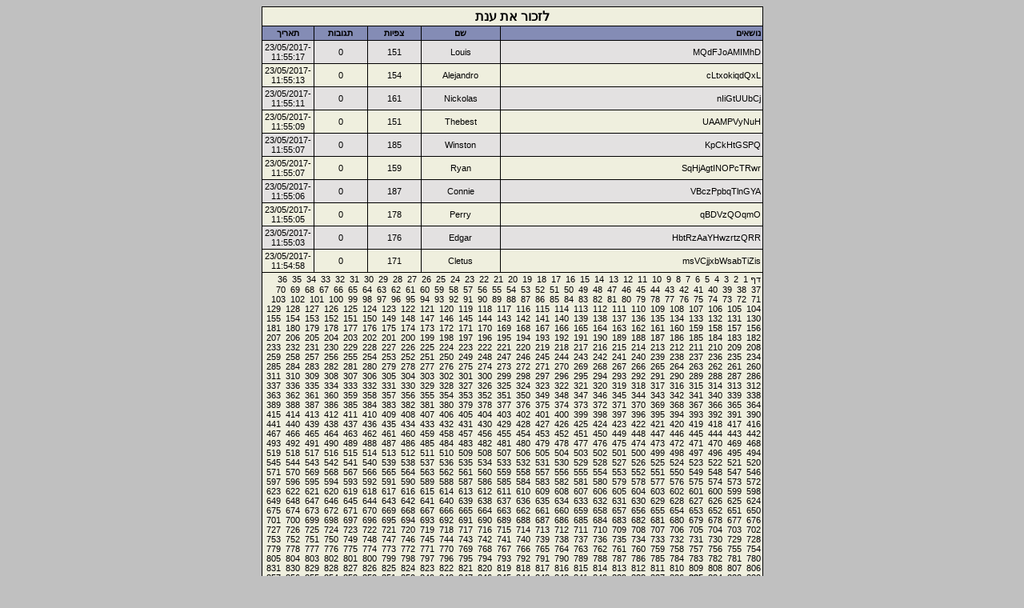

--- FILE ---
content_type: text/html
request_url: http://www.anatlevi21.com/pw98/index.asp?s=834
body_size: 12799
content:
<html>
<head>
<title>PW99 Forum</title>

<style>
.text { color: black; font-weight: 400; font-size: 11px; font-family: Arial, Helvetica, sans-serif; text-decoration: none; text-align:justify; }
a.text:link {color: black; text-decoration: none; text-align:justify; }
a.text:visited { color: black; text-decoration: none; text-align:justify; }
a.text:hover { color: #848CB5; text-decoration: underline; text-align:justify; }
</style>
</head>
<body bgcolor="#C0C0C0">

<table border="0" cellpadding="0" cellspacing="0" width="100" bgcolor="#000000" align="center">
  <tr>
    <td width="100%">
    <table border="0" cellpadding="2" cellspacing="1" width="627" class="text" dir="rtl">
      <tr>
        <td width="99%" bgcolor="#EFEFDE" align="center" colspan = "5"><b>
		<font size="3">����� �� ���</font></b></td>
      </tr>
      
      <tr>
        <td width="50%" bgcolor="#848CB5" align="left">
		<p align="right"><b>������</b></td>
        <td width="15%" bgcolor="#848CB5" align="center"><b>��</b></td>
        <td width="10%" bgcolor="#848CB5" align="center"><b>�����</b></td>
        <td width="10%" bgcolor="#848CB5" align="center"><b>������</b></td>
        <td width="4%" bgcolor="#848CB5" align="center"><b>�����</b></td>
      </tr>
      

      <tr>
        <td width="50%" bgcolor="#E3E1E1" align="right"><a class="text" href="view.asp?id=25184&s=834">MQdFJoAMIMhD</a></td>
        <td width="15%" bgcolor="#E3E1E1" align="center">
        <a class="text" href="mailto:vernon6f@gmail.com">Louis</a>
        
        </td>
        <td width="10%" bgcolor="#E3E1E1" align="center">151</td>
        <td width="10%" bgcolor="#E3E1E1" align="center">0</td>
        <td width="4%" bgcolor="#E3E1E1" align="center">23/05/2017-11:55:17</td>
      </tr>

      <tr>
        <td width="50%" bgcolor="#EFEFDE" align="right"><a class="text" href="view.asp?id=25182&s=834">cLtxokiqdQxL</a></td>
        <td width="15%" bgcolor="#EFEFDE" align="center">
        <a class="text" href="mailto:allenjsv@aol.com">Alejandro</a>
        
        </td>
        <td width="10%" bgcolor="#EFEFDE" align="center">154</td>
        <td width="10%" bgcolor="#EFEFDE" align="center">0</td>
        <td width="4%" bgcolor="#EFEFDE" align="center">23/05/2017-11:55:13</td>
      </tr>

      <tr>
        <td width="50%" bgcolor="#E3E1E1" align="right"><a class="text" href="view.asp?id=25181&s=834">nIiGtUUbCj</a></td>
        <td width="15%" bgcolor="#E3E1E1" align="center">
        <a class="text" href="mailto:cedrickz99@usa.net">Nickolas</a>
        
        </td>
        <td width="10%" bgcolor="#E3E1E1" align="center">161</td>
        <td width="10%" bgcolor="#E3E1E1" align="center">0</td>
        <td width="4%" bgcolor="#E3E1E1" align="center">23/05/2017-11:55:11</td>
      </tr>

      <tr>
        <td width="50%" bgcolor="#EFEFDE" align="right"><a class="text" href="view.asp?id=25180&s=834">UAAMPVyNuH</a></td>
        <td width="15%" bgcolor="#EFEFDE" align="center">
        <a class="text" href="mailto:rosendo7d@usa.net">Thebest</a>
        
        </td>
        <td width="10%" bgcolor="#EFEFDE" align="center">151</td>
        <td width="10%" bgcolor="#EFEFDE" align="center">0</td>
        <td width="4%" bgcolor="#EFEFDE" align="center">23/05/2017-11:55:09</td>
      </tr>

      <tr>
        <td width="50%" bgcolor="#E3E1E1" align="right"><a class="text" href="view.asp?id=25178&s=834">KpCkHtGSPQ</a></td>
        <td width="15%" bgcolor="#E3E1E1" align="center">
        <a class="text" href="mailto:derickv28@yahoo.com">Winston</a>
        
        </td>
        <td width="10%" bgcolor="#E3E1E1" align="center">185</td>
        <td width="10%" bgcolor="#E3E1E1" align="center">0</td>
        <td width="4%" bgcolor="#E3E1E1" align="center">23/05/2017-11:55:07</td>
      </tr>

      <tr>
        <td width="50%" bgcolor="#EFEFDE" align="right"><a class="text" href="view.asp?id=25179&s=834">SqHjAgtINOPcTRwr</a></td>
        <td width="15%" bgcolor="#EFEFDE" align="center">
        <a class="text" href="mailto:sammy3b@yahoo.com">Ryan</a>
        
        </td>
        <td width="10%" bgcolor="#EFEFDE" align="center">159</td>
        <td width="10%" bgcolor="#EFEFDE" align="center">0</td>
        <td width="4%" bgcolor="#EFEFDE" align="center">23/05/2017-11:55:07</td>
      </tr>

      <tr>
        <td width="50%" bgcolor="#E3E1E1" align="right"><a class="text" href="view.asp?id=25177&s=834">VBczPpbqTlnGYA</a></td>
        <td width="15%" bgcolor="#E3E1E1" align="center">
        <a class="text" href="mailto:elliotl71@lycos.com">Connie</a>
        
        </td>
        <td width="10%" bgcolor="#E3E1E1" align="center">187</td>
        <td width="10%" bgcolor="#E3E1E1" align="center">0</td>
        <td width="4%" bgcolor="#E3E1E1" align="center">23/05/2017-11:55:06</td>
      </tr>

      <tr>
        <td width="50%" bgcolor="#EFEFDE" align="right"><a class="text" href="view.asp?id=25176&s=834">qBDVzQOqmO</a></td>
        <td width="15%" bgcolor="#EFEFDE" align="center">
        <a class="text" href="mailto:jeremiah6t@lycos.com">Perry</a>
        
        </td>
        <td width="10%" bgcolor="#EFEFDE" align="center">178</td>
        <td width="10%" bgcolor="#EFEFDE" align="center">0</td>
        <td width="4%" bgcolor="#EFEFDE" align="center">23/05/2017-11:55:05</td>
      </tr>

      <tr>
        <td width="50%" bgcolor="#E3E1E1" align="right"><a class="text" href="view.asp?id=25175&s=834">HbtRzAaYHwzrtzQRR</a></td>
        <td width="15%" bgcolor="#E3E1E1" align="center">
        <a class="text" href="mailto:joshuaq87@lycos.com">Edgar</a>
        
        </td>
        <td width="10%" bgcolor="#E3E1E1" align="center">176</td>
        <td width="10%" bgcolor="#E3E1E1" align="center">0</td>
        <td width="4%" bgcolor="#E3E1E1" align="center">23/05/2017-11:55:03</td>
      </tr>

      <tr>
        <td width="50%" bgcolor="#EFEFDE" align="right"><a class="text" href="view.asp?id=25174&s=834">msVCjjxbWsabTiZis</a></td>
        <td width="15%" bgcolor="#EFEFDE" align="center">
        <a class="text" href="mailto:jordani22@usa.net">Cletus</a>
        
        </td>
        <td width="10%" bgcolor="#EFEFDE" align="center">171</td>
        <td width="10%" bgcolor="#EFEFDE" align="center">0</td>
        <td width="4%" bgcolor="#EFEFDE" align="center">23/05/2017-11:54:58</td>
      </tr>

      <tr>
        <td width="99%" bgcolor="#EFEFDE" colspan = "5" class = "text">
          <p align="right">�� 

<a class = "text" href="index.asp?s=0">1</a>&nbsp;

<a class = "text" href="index.asp?s=1">2</a>&nbsp;

<a class = "text" href="index.asp?s=2">3</a>&nbsp;

<a class = "text" href="index.asp?s=3">4</a>&nbsp;

<a class = "text" href="index.asp?s=4">5</a>&nbsp;

<a class = "text" href="index.asp?s=5">6</a>&nbsp;

<a class = "text" href="index.asp?s=6">7</a>&nbsp;

<a class = "text" href="index.asp?s=7">8</a>&nbsp;

<a class = "text" href="index.asp?s=8">9</a>&nbsp;

<a class = "text" href="index.asp?s=9">10</a>&nbsp;

<a class = "text" href="index.asp?s=10">11</a>&nbsp;

<a class = "text" href="index.asp?s=11">12</a>&nbsp;

<a class = "text" href="index.asp?s=12">13</a>&nbsp;

<a class = "text" href="index.asp?s=13">14</a>&nbsp;

<a class = "text" href="index.asp?s=14">15</a>&nbsp;

<a class = "text" href="index.asp?s=15">16</a>&nbsp;

<a class = "text" href="index.asp?s=16">17</a>&nbsp;

<a class = "text" href="index.asp?s=17">18</a>&nbsp;

<a class = "text" href="index.asp?s=18">19</a>&nbsp;

<a class = "text" href="index.asp?s=19">20</a>&nbsp;

<a class = "text" href="index.asp?s=20">21</a>&nbsp;

<a class = "text" href="index.asp?s=21">22</a>&nbsp;

<a class = "text" href="index.asp?s=22">23</a>&nbsp;

<a class = "text" href="index.asp?s=23">24</a>&nbsp;

<a class = "text" href="index.asp?s=24">25</a>&nbsp;

<a class = "text" href="index.asp?s=25">26</a>&nbsp;

<a class = "text" href="index.asp?s=26">27</a>&nbsp;

<a class = "text" href="index.asp?s=27">28</a>&nbsp;

<a class = "text" href="index.asp?s=28">29</a>&nbsp;

<a class = "text" href="index.asp?s=29">30</a>&nbsp;

<a class = "text" href="index.asp?s=30">31</a>&nbsp;

<a class = "text" href="index.asp?s=31">32</a>&nbsp;

<a class = "text" href="index.asp?s=32">33</a>&nbsp;

<a class = "text" href="index.asp?s=33">34</a>&nbsp;

<a class = "text" href="index.asp?s=34">35</a>&nbsp;

<a class = "text" href="index.asp?s=35">36</a>&nbsp;

<a class = "text" href="index.asp?s=36">37</a>&nbsp;

<a class = "text" href="index.asp?s=37">38</a>&nbsp;

<a class = "text" href="index.asp?s=38">39</a>&nbsp;

<a class = "text" href="index.asp?s=39">40</a>&nbsp;

<a class = "text" href="index.asp?s=40">41</a>&nbsp;

<a class = "text" href="index.asp?s=41">42</a>&nbsp;

<a class = "text" href="index.asp?s=42">43</a>&nbsp;

<a class = "text" href="index.asp?s=43">44</a>&nbsp;

<a class = "text" href="index.asp?s=44">45</a>&nbsp;

<a class = "text" href="index.asp?s=45">46</a>&nbsp;

<a class = "text" href="index.asp?s=46">47</a>&nbsp;

<a class = "text" href="index.asp?s=47">48</a>&nbsp;

<a class = "text" href="index.asp?s=48">49</a>&nbsp;

<a class = "text" href="index.asp?s=49">50</a>&nbsp;

<a class = "text" href="index.asp?s=50">51</a>&nbsp;

<a class = "text" href="index.asp?s=51">52</a>&nbsp;

<a class = "text" href="index.asp?s=52">53</a>&nbsp;

<a class = "text" href="index.asp?s=53">54</a>&nbsp;

<a class = "text" href="index.asp?s=54">55</a>&nbsp;

<a class = "text" href="index.asp?s=55">56</a>&nbsp;

<a class = "text" href="index.asp?s=56">57</a>&nbsp;

<a class = "text" href="index.asp?s=57">58</a>&nbsp;

<a class = "text" href="index.asp?s=58">59</a>&nbsp;

<a class = "text" href="index.asp?s=59">60</a>&nbsp;

<a class = "text" href="index.asp?s=60">61</a>&nbsp;

<a class = "text" href="index.asp?s=61">62</a>&nbsp;

<a class = "text" href="index.asp?s=62">63</a>&nbsp;

<a class = "text" href="index.asp?s=63">64</a>&nbsp;

<a class = "text" href="index.asp?s=64">65</a>&nbsp;

<a class = "text" href="index.asp?s=65">66</a>&nbsp;

<a class = "text" href="index.asp?s=66">67</a>&nbsp;

<a class = "text" href="index.asp?s=67">68</a>&nbsp;

<a class = "text" href="index.asp?s=68">69</a>&nbsp;

<a class = "text" href="index.asp?s=69">70</a>&nbsp;

<a class = "text" href="index.asp?s=70">71</a>&nbsp;

<a class = "text" href="index.asp?s=71">72</a>&nbsp;

<a class = "text" href="index.asp?s=72">73</a>&nbsp;

<a class = "text" href="index.asp?s=73">74</a>&nbsp;

<a class = "text" href="index.asp?s=74">75</a>&nbsp;

<a class = "text" href="index.asp?s=75">76</a>&nbsp;

<a class = "text" href="index.asp?s=76">77</a>&nbsp;

<a class = "text" href="index.asp?s=77">78</a>&nbsp;

<a class = "text" href="index.asp?s=78">79</a>&nbsp;

<a class = "text" href="index.asp?s=79">80</a>&nbsp;

<a class = "text" href="index.asp?s=80">81</a>&nbsp;

<a class = "text" href="index.asp?s=81">82</a>&nbsp;

<a class = "text" href="index.asp?s=82">83</a>&nbsp;

<a class = "text" href="index.asp?s=83">84</a>&nbsp;

<a class = "text" href="index.asp?s=84">85</a>&nbsp;

<a class = "text" href="index.asp?s=85">86</a>&nbsp;

<a class = "text" href="index.asp?s=86">87</a>&nbsp;

<a class = "text" href="index.asp?s=87">88</a>&nbsp;

<a class = "text" href="index.asp?s=88">89</a>&nbsp;

<a class = "text" href="index.asp?s=89">90</a>&nbsp;

<a class = "text" href="index.asp?s=90">91</a>&nbsp;

<a class = "text" href="index.asp?s=91">92</a>&nbsp;

<a class = "text" href="index.asp?s=92">93</a>&nbsp;

<a class = "text" href="index.asp?s=93">94</a>&nbsp;

<a class = "text" href="index.asp?s=94">95</a>&nbsp;

<a class = "text" href="index.asp?s=95">96</a>&nbsp;

<a class = "text" href="index.asp?s=96">97</a>&nbsp;

<a class = "text" href="index.asp?s=97">98</a>&nbsp;

<a class = "text" href="index.asp?s=98">99</a>&nbsp;

<a class = "text" href="index.asp?s=99">100</a>&nbsp;

<a class = "text" href="index.asp?s=100">101</a>&nbsp;

<a class = "text" href="index.asp?s=101">102</a>&nbsp;

<a class = "text" href="index.asp?s=102">103</a>&nbsp;

<a class = "text" href="index.asp?s=103">104</a>&nbsp;

<a class = "text" href="index.asp?s=104">105</a>&nbsp;

<a class = "text" href="index.asp?s=105">106</a>&nbsp;

<a class = "text" href="index.asp?s=106">107</a>&nbsp;

<a class = "text" href="index.asp?s=107">108</a>&nbsp;

<a class = "text" href="index.asp?s=108">109</a>&nbsp;

<a class = "text" href="index.asp?s=109">110</a>&nbsp;

<a class = "text" href="index.asp?s=110">111</a>&nbsp;

<a class = "text" href="index.asp?s=111">112</a>&nbsp;

<a class = "text" href="index.asp?s=112">113</a>&nbsp;

<a class = "text" href="index.asp?s=113">114</a>&nbsp;

<a class = "text" href="index.asp?s=114">115</a>&nbsp;

<a class = "text" href="index.asp?s=115">116</a>&nbsp;

<a class = "text" href="index.asp?s=116">117</a>&nbsp;

<a class = "text" href="index.asp?s=117">118</a>&nbsp;

<a class = "text" href="index.asp?s=118">119</a>&nbsp;

<a class = "text" href="index.asp?s=119">120</a>&nbsp;

<a class = "text" href="index.asp?s=120">121</a>&nbsp;

<a class = "text" href="index.asp?s=121">122</a>&nbsp;

<a class = "text" href="index.asp?s=122">123</a>&nbsp;

<a class = "text" href="index.asp?s=123">124</a>&nbsp;

<a class = "text" href="index.asp?s=124">125</a>&nbsp;

<a class = "text" href="index.asp?s=125">126</a>&nbsp;

<a class = "text" href="index.asp?s=126">127</a>&nbsp;

<a class = "text" href="index.asp?s=127">128</a>&nbsp;

<a class = "text" href="index.asp?s=128">129</a>&nbsp;

<a class = "text" href="index.asp?s=129">130</a>&nbsp;

<a class = "text" href="index.asp?s=130">131</a>&nbsp;

<a class = "text" href="index.asp?s=131">132</a>&nbsp;

<a class = "text" href="index.asp?s=132">133</a>&nbsp;

<a class = "text" href="index.asp?s=133">134</a>&nbsp;

<a class = "text" href="index.asp?s=134">135</a>&nbsp;

<a class = "text" href="index.asp?s=135">136</a>&nbsp;

<a class = "text" href="index.asp?s=136">137</a>&nbsp;

<a class = "text" href="index.asp?s=137">138</a>&nbsp;

<a class = "text" href="index.asp?s=138">139</a>&nbsp;

<a class = "text" href="index.asp?s=139">140</a>&nbsp;

<a class = "text" href="index.asp?s=140">141</a>&nbsp;

<a class = "text" href="index.asp?s=141">142</a>&nbsp;

<a class = "text" href="index.asp?s=142">143</a>&nbsp;

<a class = "text" href="index.asp?s=143">144</a>&nbsp;

<a class = "text" href="index.asp?s=144">145</a>&nbsp;

<a class = "text" href="index.asp?s=145">146</a>&nbsp;

<a class = "text" href="index.asp?s=146">147</a>&nbsp;

<a class = "text" href="index.asp?s=147">148</a>&nbsp;

<a class = "text" href="index.asp?s=148">149</a>&nbsp;

<a class = "text" href="index.asp?s=149">150</a>&nbsp;

<a class = "text" href="index.asp?s=150">151</a>&nbsp;

<a class = "text" href="index.asp?s=151">152</a>&nbsp;

<a class = "text" href="index.asp?s=152">153</a>&nbsp;

<a class = "text" href="index.asp?s=153">154</a>&nbsp;

<a class = "text" href="index.asp?s=154">155</a>&nbsp;

<a class = "text" href="index.asp?s=155">156</a>&nbsp;

<a class = "text" href="index.asp?s=156">157</a>&nbsp;

<a class = "text" href="index.asp?s=157">158</a>&nbsp;

<a class = "text" href="index.asp?s=158">159</a>&nbsp;

<a class = "text" href="index.asp?s=159">160</a>&nbsp;

<a class = "text" href="index.asp?s=160">161</a>&nbsp;

<a class = "text" href="index.asp?s=161">162</a>&nbsp;

<a class = "text" href="index.asp?s=162">163</a>&nbsp;

<a class = "text" href="index.asp?s=163">164</a>&nbsp;

<a class = "text" href="index.asp?s=164">165</a>&nbsp;

<a class = "text" href="index.asp?s=165">166</a>&nbsp;

<a class = "text" href="index.asp?s=166">167</a>&nbsp;

<a class = "text" href="index.asp?s=167">168</a>&nbsp;

<a class = "text" href="index.asp?s=168">169</a>&nbsp;

<a class = "text" href="index.asp?s=169">170</a>&nbsp;

<a class = "text" href="index.asp?s=170">171</a>&nbsp;

<a class = "text" href="index.asp?s=171">172</a>&nbsp;

<a class = "text" href="index.asp?s=172">173</a>&nbsp;

<a class = "text" href="index.asp?s=173">174</a>&nbsp;

<a class = "text" href="index.asp?s=174">175</a>&nbsp;

<a class = "text" href="index.asp?s=175">176</a>&nbsp;

<a class = "text" href="index.asp?s=176">177</a>&nbsp;

<a class = "text" href="index.asp?s=177">178</a>&nbsp;

<a class = "text" href="index.asp?s=178">179</a>&nbsp;

<a class = "text" href="index.asp?s=179">180</a>&nbsp;

<a class = "text" href="index.asp?s=180">181</a>&nbsp;

<a class = "text" href="index.asp?s=181">182</a>&nbsp;

<a class = "text" href="index.asp?s=182">183</a>&nbsp;

<a class = "text" href="index.asp?s=183">184</a>&nbsp;

<a class = "text" href="index.asp?s=184">185</a>&nbsp;

<a class = "text" href="index.asp?s=185">186</a>&nbsp;

<a class = "text" href="index.asp?s=186">187</a>&nbsp;

<a class = "text" href="index.asp?s=187">188</a>&nbsp;

<a class = "text" href="index.asp?s=188">189</a>&nbsp;

<a class = "text" href="index.asp?s=189">190</a>&nbsp;

<a class = "text" href="index.asp?s=190">191</a>&nbsp;

<a class = "text" href="index.asp?s=191">192</a>&nbsp;

<a class = "text" href="index.asp?s=192">193</a>&nbsp;

<a class = "text" href="index.asp?s=193">194</a>&nbsp;

<a class = "text" href="index.asp?s=194">195</a>&nbsp;

<a class = "text" href="index.asp?s=195">196</a>&nbsp;

<a class = "text" href="index.asp?s=196">197</a>&nbsp;

<a class = "text" href="index.asp?s=197">198</a>&nbsp;

<a class = "text" href="index.asp?s=198">199</a>&nbsp;

<a class = "text" href="index.asp?s=199">200</a>&nbsp;

<a class = "text" href="index.asp?s=200">201</a>&nbsp;

<a class = "text" href="index.asp?s=201">202</a>&nbsp;

<a class = "text" href="index.asp?s=202">203</a>&nbsp;

<a class = "text" href="index.asp?s=203">204</a>&nbsp;

<a class = "text" href="index.asp?s=204">205</a>&nbsp;

<a class = "text" href="index.asp?s=205">206</a>&nbsp;

<a class = "text" href="index.asp?s=206">207</a>&nbsp;

<a class = "text" href="index.asp?s=207">208</a>&nbsp;

<a class = "text" href="index.asp?s=208">209</a>&nbsp;

<a class = "text" href="index.asp?s=209">210</a>&nbsp;

<a class = "text" href="index.asp?s=210">211</a>&nbsp;

<a class = "text" href="index.asp?s=211">212</a>&nbsp;

<a class = "text" href="index.asp?s=212">213</a>&nbsp;

<a class = "text" href="index.asp?s=213">214</a>&nbsp;

<a class = "text" href="index.asp?s=214">215</a>&nbsp;

<a class = "text" href="index.asp?s=215">216</a>&nbsp;

<a class = "text" href="index.asp?s=216">217</a>&nbsp;

<a class = "text" href="index.asp?s=217">218</a>&nbsp;

<a class = "text" href="index.asp?s=218">219</a>&nbsp;

<a class = "text" href="index.asp?s=219">220</a>&nbsp;

<a class = "text" href="index.asp?s=220">221</a>&nbsp;

<a class = "text" href="index.asp?s=221">222</a>&nbsp;

<a class = "text" href="index.asp?s=222">223</a>&nbsp;

<a class = "text" href="index.asp?s=223">224</a>&nbsp;

<a class = "text" href="index.asp?s=224">225</a>&nbsp;

<a class = "text" href="index.asp?s=225">226</a>&nbsp;

<a class = "text" href="index.asp?s=226">227</a>&nbsp;

<a class = "text" href="index.asp?s=227">228</a>&nbsp;

<a class = "text" href="index.asp?s=228">229</a>&nbsp;

<a class = "text" href="index.asp?s=229">230</a>&nbsp;

<a class = "text" href="index.asp?s=230">231</a>&nbsp;

<a class = "text" href="index.asp?s=231">232</a>&nbsp;

<a class = "text" href="index.asp?s=232">233</a>&nbsp;

<a class = "text" href="index.asp?s=233">234</a>&nbsp;

<a class = "text" href="index.asp?s=234">235</a>&nbsp;

<a class = "text" href="index.asp?s=235">236</a>&nbsp;

<a class = "text" href="index.asp?s=236">237</a>&nbsp;

<a class = "text" href="index.asp?s=237">238</a>&nbsp;

<a class = "text" href="index.asp?s=238">239</a>&nbsp;

<a class = "text" href="index.asp?s=239">240</a>&nbsp;

<a class = "text" href="index.asp?s=240">241</a>&nbsp;

<a class = "text" href="index.asp?s=241">242</a>&nbsp;

<a class = "text" href="index.asp?s=242">243</a>&nbsp;

<a class = "text" href="index.asp?s=243">244</a>&nbsp;

<a class = "text" href="index.asp?s=244">245</a>&nbsp;

<a class = "text" href="index.asp?s=245">246</a>&nbsp;

<a class = "text" href="index.asp?s=246">247</a>&nbsp;

<a class = "text" href="index.asp?s=247">248</a>&nbsp;

<a class = "text" href="index.asp?s=248">249</a>&nbsp;

<a class = "text" href="index.asp?s=249">250</a>&nbsp;

<a class = "text" href="index.asp?s=250">251</a>&nbsp;

<a class = "text" href="index.asp?s=251">252</a>&nbsp;

<a class = "text" href="index.asp?s=252">253</a>&nbsp;

<a class = "text" href="index.asp?s=253">254</a>&nbsp;

<a class = "text" href="index.asp?s=254">255</a>&nbsp;

<a class = "text" href="index.asp?s=255">256</a>&nbsp;

<a class = "text" href="index.asp?s=256">257</a>&nbsp;

<a class = "text" href="index.asp?s=257">258</a>&nbsp;

<a class = "text" href="index.asp?s=258">259</a>&nbsp;

<a class = "text" href="index.asp?s=259">260</a>&nbsp;

<a class = "text" href="index.asp?s=260">261</a>&nbsp;

<a class = "text" href="index.asp?s=261">262</a>&nbsp;

<a class = "text" href="index.asp?s=262">263</a>&nbsp;

<a class = "text" href="index.asp?s=263">264</a>&nbsp;

<a class = "text" href="index.asp?s=264">265</a>&nbsp;

<a class = "text" href="index.asp?s=265">266</a>&nbsp;

<a class = "text" href="index.asp?s=266">267</a>&nbsp;

<a class = "text" href="index.asp?s=267">268</a>&nbsp;

<a class = "text" href="index.asp?s=268">269</a>&nbsp;

<a class = "text" href="index.asp?s=269">270</a>&nbsp;

<a class = "text" href="index.asp?s=270">271</a>&nbsp;

<a class = "text" href="index.asp?s=271">272</a>&nbsp;

<a class = "text" href="index.asp?s=272">273</a>&nbsp;

<a class = "text" href="index.asp?s=273">274</a>&nbsp;

<a class = "text" href="index.asp?s=274">275</a>&nbsp;

<a class = "text" href="index.asp?s=275">276</a>&nbsp;

<a class = "text" href="index.asp?s=276">277</a>&nbsp;

<a class = "text" href="index.asp?s=277">278</a>&nbsp;

<a class = "text" href="index.asp?s=278">279</a>&nbsp;

<a class = "text" href="index.asp?s=279">280</a>&nbsp;

<a class = "text" href="index.asp?s=280">281</a>&nbsp;

<a class = "text" href="index.asp?s=281">282</a>&nbsp;

<a class = "text" href="index.asp?s=282">283</a>&nbsp;

<a class = "text" href="index.asp?s=283">284</a>&nbsp;

<a class = "text" href="index.asp?s=284">285</a>&nbsp;

<a class = "text" href="index.asp?s=285">286</a>&nbsp;

<a class = "text" href="index.asp?s=286">287</a>&nbsp;

<a class = "text" href="index.asp?s=287">288</a>&nbsp;

<a class = "text" href="index.asp?s=288">289</a>&nbsp;

<a class = "text" href="index.asp?s=289">290</a>&nbsp;

<a class = "text" href="index.asp?s=290">291</a>&nbsp;

<a class = "text" href="index.asp?s=291">292</a>&nbsp;

<a class = "text" href="index.asp?s=292">293</a>&nbsp;

<a class = "text" href="index.asp?s=293">294</a>&nbsp;

<a class = "text" href="index.asp?s=294">295</a>&nbsp;

<a class = "text" href="index.asp?s=295">296</a>&nbsp;

<a class = "text" href="index.asp?s=296">297</a>&nbsp;

<a class = "text" href="index.asp?s=297">298</a>&nbsp;

<a class = "text" href="index.asp?s=298">299</a>&nbsp;

<a class = "text" href="index.asp?s=299">300</a>&nbsp;

<a class = "text" href="index.asp?s=300">301</a>&nbsp;

<a class = "text" href="index.asp?s=301">302</a>&nbsp;

<a class = "text" href="index.asp?s=302">303</a>&nbsp;

<a class = "text" href="index.asp?s=303">304</a>&nbsp;

<a class = "text" href="index.asp?s=304">305</a>&nbsp;

<a class = "text" href="index.asp?s=305">306</a>&nbsp;

<a class = "text" href="index.asp?s=306">307</a>&nbsp;

<a class = "text" href="index.asp?s=307">308</a>&nbsp;

<a class = "text" href="index.asp?s=308">309</a>&nbsp;

<a class = "text" href="index.asp?s=309">310</a>&nbsp;

<a class = "text" href="index.asp?s=310">311</a>&nbsp;

<a class = "text" href="index.asp?s=311">312</a>&nbsp;

<a class = "text" href="index.asp?s=312">313</a>&nbsp;

<a class = "text" href="index.asp?s=313">314</a>&nbsp;

<a class = "text" href="index.asp?s=314">315</a>&nbsp;

<a class = "text" href="index.asp?s=315">316</a>&nbsp;

<a class = "text" href="index.asp?s=316">317</a>&nbsp;

<a class = "text" href="index.asp?s=317">318</a>&nbsp;

<a class = "text" href="index.asp?s=318">319</a>&nbsp;

<a class = "text" href="index.asp?s=319">320</a>&nbsp;

<a class = "text" href="index.asp?s=320">321</a>&nbsp;

<a class = "text" href="index.asp?s=321">322</a>&nbsp;

<a class = "text" href="index.asp?s=322">323</a>&nbsp;

<a class = "text" href="index.asp?s=323">324</a>&nbsp;

<a class = "text" href="index.asp?s=324">325</a>&nbsp;

<a class = "text" href="index.asp?s=325">326</a>&nbsp;

<a class = "text" href="index.asp?s=326">327</a>&nbsp;

<a class = "text" href="index.asp?s=327">328</a>&nbsp;

<a class = "text" href="index.asp?s=328">329</a>&nbsp;

<a class = "text" href="index.asp?s=329">330</a>&nbsp;

<a class = "text" href="index.asp?s=330">331</a>&nbsp;

<a class = "text" href="index.asp?s=331">332</a>&nbsp;

<a class = "text" href="index.asp?s=332">333</a>&nbsp;

<a class = "text" href="index.asp?s=333">334</a>&nbsp;

<a class = "text" href="index.asp?s=334">335</a>&nbsp;

<a class = "text" href="index.asp?s=335">336</a>&nbsp;

<a class = "text" href="index.asp?s=336">337</a>&nbsp;

<a class = "text" href="index.asp?s=337">338</a>&nbsp;

<a class = "text" href="index.asp?s=338">339</a>&nbsp;

<a class = "text" href="index.asp?s=339">340</a>&nbsp;

<a class = "text" href="index.asp?s=340">341</a>&nbsp;

<a class = "text" href="index.asp?s=341">342</a>&nbsp;

<a class = "text" href="index.asp?s=342">343</a>&nbsp;

<a class = "text" href="index.asp?s=343">344</a>&nbsp;

<a class = "text" href="index.asp?s=344">345</a>&nbsp;

<a class = "text" href="index.asp?s=345">346</a>&nbsp;

<a class = "text" href="index.asp?s=346">347</a>&nbsp;

<a class = "text" href="index.asp?s=347">348</a>&nbsp;

<a class = "text" href="index.asp?s=348">349</a>&nbsp;

<a class = "text" href="index.asp?s=349">350</a>&nbsp;

<a class = "text" href="index.asp?s=350">351</a>&nbsp;

<a class = "text" href="index.asp?s=351">352</a>&nbsp;

<a class = "text" href="index.asp?s=352">353</a>&nbsp;

<a class = "text" href="index.asp?s=353">354</a>&nbsp;

<a class = "text" href="index.asp?s=354">355</a>&nbsp;

<a class = "text" href="index.asp?s=355">356</a>&nbsp;

<a class = "text" href="index.asp?s=356">357</a>&nbsp;

<a class = "text" href="index.asp?s=357">358</a>&nbsp;

<a class = "text" href="index.asp?s=358">359</a>&nbsp;

<a class = "text" href="index.asp?s=359">360</a>&nbsp;

<a class = "text" href="index.asp?s=360">361</a>&nbsp;

<a class = "text" href="index.asp?s=361">362</a>&nbsp;

<a class = "text" href="index.asp?s=362">363</a>&nbsp;

<a class = "text" href="index.asp?s=363">364</a>&nbsp;

<a class = "text" href="index.asp?s=364">365</a>&nbsp;

<a class = "text" href="index.asp?s=365">366</a>&nbsp;

<a class = "text" href="index.asp?s=366">367</a>&nbsp;

<a class = "text" href="index.asp?s=367">368</a>&nbsp;

<a class = "text" href="index.asp?s=368">369</a>&nbsp;

<a class = "text" href="index.asp?s=369">370</a>&nbsp;

<a class = "text" href="index.asp?s=370">371</a>&nbsp;

<a class = "text" href="index.asp?s=371">372</a>&nbsp;

<a class = "text" href="index.asp?s=372">373</a>&nbsp;

<a class = "text" href="index.asp?s=373">374</a>&nbsp;

<a class = "text" href="index.asp?s=374">375</a>&nbsp;

<a class = "text" href="index.asp?s=375">376</a>&nbsp;

<a class = "text" href="index.asp?s=376">377</a>&nbsp;

<a class = "text" href="index.asp?s=377">378</a>&nbsp;

<a class = "text" href="index.asp?s=378">379</a>&nbsp;

<a class = "text" href="index.asp?s=379">380</a>&nbsp;

<a class = "text" href="index.asp?s=380">381</a>&nbsp;

<a class = "text" href="index.asp?s=381">382</a>&nbsp;

<a class = "text" href="index.asp?s=382">383</a>&nbsp;

<a class = "text" href="index.asp?s=383">384</a>&nbsp;

<a class = "text" href="index.asp?s=384">385</a>&nbsp;

<a class = "text" href="index.asp?s=385">386</a>&nbsp;

<a class = "text" href="index.asp?s=386">387</a>&nbsp;

<a class = "text" href="index.asp?s=387">388</a>&nbsp;

<a class = "text" href="index.asp?s=388">389</a>&nbsp;

<a class = "text" href="index.asp?s=389">390</a>&nbsp;

<a class = "text" href="index.asp?s=390">391</a>&nbsp;

<a class = "text" href="index.asp?s=391">392</a>&nbsp;

<a class = "text" href="index.asp?s=392">393</a>&nbsp;

<a class = "text" href="index.asp?s=393">394</a>&nbsp;

<a class = "text" href="index.asp?s=394">395</a>&nbsp;

<a class = "text" href="index.asp?s=395">396</a>&nbsp;

<a class = "text" href="index.asp?s=396">397</a>&nbsp;

<a class = "text" href="index.asp?s=397">398</a>&nbsp;

<a class = "text" href="index.asp?s=398">399</a>&nbsp;

<a class = "text" href="index.asp?s=399">400</a>&nbsp;

<a class = "text" href="index.asp?s=400">401</a>&nbsp;

<a class = "text" href="index.asp?s=401">402</a>&nbsp;

<a class = "text" href="index.asp?s=402">403</a>&nbsp;

<a class = "text" href="index.asp?s=403">404</a>&nbsp;

<a class = "text" href="index.asp?s=404">405</a>&nbsp;

<a class = "text" href="index.asp?s=405">406</a>&nbsp;

<a class = "text" href="index.asp?s=406">407</a>&nbsp;

<a class = "text" href="index.asp?s=407">408</a>&nbsp;

<a class = "text" href="index.asp?s=408">409</a>&nbsp;

<a class = "text" href="index.asp?s=409">410</a>&nbsp;

<a class = "text" href="index.asp?s=410">411</a>&nbsp;

<a class = "text" href="index.asp?s=411">412</a>&nbsp;

<a class = "text" href="index.asp?s=412">413</a>&nbsp;

<a class = "text" href="index.asp?s=413">414</a>&nbsp;

<a class = "text" href="index.asp?s=414">415</a>&nbsp;

<a class = "text" href="index.asp?s=415">416</a>&nbsp;

<a class = "text" href="index.asp?s=416">417</a>&nbsp;

<a class = "text" href="index.asp?s=417">418</a>&nbsp;

<a class = "text" href="index.asp?s=418">419</a>&nbsp;

<a class = "text" href="index.asp?s=419">420</a>&nbsp;

<a class = "text" href="index.asp?s=420">421</a>&nbsp;

<a class = "text" href="index.asp?s=421">422</a>&nbsp;

<a class = "text" href="index.asp?s=422">423</a>&nbsp;

<a class = "text" href="index.asp?s=423">424</a>&nbsp;

<a class = "text" href="index.asp?s=424">425</a>&nbsp;

<a class = "text" href="index.asp?s=425">426</a>&nbsp;

<a class = "text" href="index.asp?s=426">427</a>&nbsp;

<a class = "text" href="index.asp?s=427">428</a>&nbsp;

<a class = "text" href="index.asp?s=428">429</a>&nbsp;

<a class = "text" href="index.asp?s=429">430</a>&nbsp;

<a class = "text" href="index.asp?s=430">431</a>&nbsp;

<a class = "text" href="index.asp?s=431">432</a>&nbsp;

<a class = "text" href="index.asp?s=432">433</a>&nbsp;

<a class = "text" href="index.asp?s=433">434</a>&nbsp;

<a class = "text" href="index.asp?s=434">435</a>&nbsp;

<a class = "text" href="index.asp?s=435">436</a>&nbsp;

<a class = "text" href="index.asp?s=436">437</a>&nbsp;

<a class = "text" href="index.asp?s=437">438</a>&nbsp;

<a class = "text" href="index.asp?s=438">439</a>&nbsp;

<a class = "text" href="index.asp?s=439">440</a>&nbsp;

<a class = "text" href="index.asp?s=440">441</a>&nbsp;

<a class = "text" href="index.asp?s=441">442</a>&nbsp;

<a class = "text" href="index.asp?s=442">443</a>&nbsp;

<a class = "text" href="index.asp?s=443">444</a>&nbsp;

<a class = "text" href="index.asp?s=444">445</a>&nbsp;

<a class = "text" href="index.asp?s=445">446</a>&nbsp;

<a class = "text" href="index.asp?s=446">447</a>&nbsp;

<a class = "text" href="index.asp?s=447">448</a>&nbsp;

<a class = "text" href="index.asp?s=448">449</a>&nbsp;

<a class = "text" href="index.asp?s=449">450</a>&nbsp;

<a class = "text" href="index.asp?s=450">451</a>&nbsp;

<a class = "text" href="index.asp?s=451">452</a>&nbsp;

<a class = "text" href="index.asp?s=452">453</a>&nbsp;

<a class = "text" href="index.asp?s=453">454</a>&nbsp;

<a class = "text" href="index.asp?s=454">455</a>&nbsp;

<a class = "text" href="index.asp?s=455">456</a>&nbsp;

<a class = "text" href="index.asp?s=456">457</a>&nbsp;

<a class = "text" href="index.asp?s=457">458</a>&nbsp;

<a class = "text" href="index.asp?s=458">459</a>&nbsp;

<a class = "text" href="index.asp?s=459">460</a>&nbsp;

<a class = "text" href="index.asp?s=460">461</a>&nbsp;

<a class = "text" href="index.asp?s=461">462</a>&nbsp;

<a class = "text" href="index.asp?s=462">463</a>&nbsp;

<a class = "text" href="index.asp?s=463">464</a>&nbsp;

<a class = "text" href="index.asp?s=464">465</a>&nbsp;

<a class = "text" href="index.asp?s=465">466</a>&nbsp;

<a class = "text" href="index.asp?s=466">467</a>&nbsp;

<a class = "text" href="index.asp?s=467">468</a>&nbsp;

<a class = "text" href="index.asp?s=468">469</a>&nbsp;

<a class = "text" href="index.asp?s=469">470</a>&nbsp;

<a class = "text" href="index.asp?s=470">471</a>&nbsp;

<a class = "text" href="index.asp?s=471">472</a>&nbsp;

<a class = "text" href="index.asp?s=472">473</a>&nbsp;

<a class = "text" href="index.asp?s=473">474</a>&nbsp;

<a class = "text" href="index.asp?s=474">475</a>&nbsp;

<a class = "text" href="index.asp?s=475">476</a>&nbsp;

<a class = "text" href="index.asp?s=476">477</a>&nbsp;

<a class = "text" href="index.asp?s=477">478</a>&nbsp;

<a class = "text" href="index.asp?s=478">479</a>&nbsp;

<a class = "text" href="index.asp?s=479">480</a>&nbsp;

<a class = "text" href="index.asp?s=480">481</a>&nbsp;

<a class = "text" href="index.asp?s=481">482</a>&nbsp;

<a class = "text" href="index.asp?s=482">483</a>&nbsp;

<a class = "text" href="index.asp?s=483">484</a>&nbsp;

<a class = "text" href="index.asp?s=484">485</a>&nbsp;

<a class = "text" href="index.asp?s=485">486</a>&nbsp;

<a class = "text" href="index.asp?s=486">487</a>&nbsp;

<a class = "text" href="index.asp?s=487">488</a>&nbsp;

<a class = "text" href="index.asp?s=488">489</a>&nbsp;

<a class = "text" href="index.asp?s=489">490</a>&nbsp;

<a class = "text" href="index.asp?s=490">491</a>&nbsp;

<a class = "text" href="index.asp?s=491">492</a>&nbsp;

<a class = "text" href="index.asp?s=492">493</a>&nbsp;

<a class = "text" href="index.asp?s=493">494</a>&nbsp;

<a class = "text" href="index.asp?s=494">495</a>&nbsp;

<a class = "text" href="index.asp?s=495">496</a>&nbsp;

<a class = "text" href="index.asp?s=496">497</a>&nbsp;

<a class = "text" href="index.asp?s=497">498</a>&nbsp;

<a class = "text" href="index.asp?s=498">499</a>&nbsp;

<a class = "text" href="index.asp?s=499">500</a>&nbsp;

<a class = "text" href="index.asp?s=500">501</a>&nbsp;

<a class = "text" href="index.asp?s=501">502</a>&nbsp;

<a class = "text" href="index.asp?s=502">503</a>&nbsp;

<a class = "text" href="index.asp?s=503">504</a>&nbsp;

<a class = "text" href="index.asp?s=504">505</a>&nbsp;

<a class = "text" href="index.asp?s=505">506</a>&nbsp;

<a class = "text" href="index.asp?s=506">507</a>&nbsp;

<a class = "text" href="index.asp?s=507">508</a>&nbsp;

<a class = "text" href="index.asp?s=508">509</a>&nbsp;

<a class = "text" href="index.asp?s=509">510</a>&nbsp;

<a class = "text" href="index.asp?s=510">511</a>&nbsp;

<a class = "text" href="index.asp?s=511">512</a>&nbsp;

<a class = "text" href="index.asp?s=512">513</a>&nbsp;

<a class = "text" href="index.asp?s=513">514</a>&nbsp;

<a class = "text" href="index.asp?s=514">515</a>&nbsp;

<a class = "text" href="index.asp?s=515">516</a>&nbsp;

<a class = "text" href="index.asp?s=516">517</a>&nbsp;

<a class = "text" href="index.asp?s=517">518</a>&nbsp;

<a class = "text" href="index.asp?s=518">519</a>&nbsp;

<a class = "text" href="index.asp?s=519">520</a>&nbsp;

<a class = "text" href="index.asp?s=520">521</a>&nbsp;

<a class = "text" href="index.asp?s=521">522</a>&nbsp;

<a class = "text" href="index.asp?s=522">523</a>&nbsp;

<a class = "text" href="index.asp?s=523">524</a>&nbsp;

<a class = "text" href="index.asp?s=524">525</a>&nbsp;

<a class = "text" href="index.asp?s=525">526</a>&nbsp;

<a class = "text" href="index.asp?s=526">527</a>&nbsp;

<a class = "text" href="index.asp?s=527">528</a>&nbsp;

<a class = "text" href="index.asp?s=528">529</a>&nbsp;

<a class = "text" href="index.asp?s=529">530</a>&nbsp;

<a class = "text" href="index.asp?s=530">531</a>&nbsp;

<a class = "text" href="index.asp?s=531">532</a>&nbsp;

<a class = "text" href="index.asp?s=532">533</a>&nbsp;

<a class = "text" href="index.asp?s=533">534</a>&nbsp;

<a class = "text" href="index.asp?s=534">535</a>&nbsp;

<a class = "text" href="index.asp?s=535">536</a>&nbsp;

<a class = "text" href="index.asp?s=536">537</a>&nbsp;

<a class = "text" href="index.asp?s=537">538</a>&nbsp;

<a class = "text" href="index.asp?s=538">539</a>&nbsp;

<a class = "text" href="index.asp?s=539">540</a>&nbsp;

<a class = "text" href="index.asp?s=540">541</a>&nbsp;

<a class = "text" href="index.asp?s=541">542</a>&nbsp;

<a class = "text" href="index.asp?s=542">543</a>&nbsp;

<a class = "text" href="index.asp?s=543">544</a>&nbsp;

<a class = "text" href="index.asp?s=544">545</a>&nbsp;

<a class = "text" href="index.asp?s=545">546</a>&nbsp;

<a class = "text" href="index.asp?s=546">547</a>&nbsp;

<a class = "text" href="index.asp?s=547">548</a>&nbsp;

<a class = "text" href="index.asp?s=548">549</a>&nbsp;

<a class = "text" href="index.asp?s=549">550</a>&nbsp;

<a class = "text" href="index.asp?s=550">551</a>&nbsp;

<a class = "text" href="index.asp?s=551">552</a>&nbsp;

<a class = "text" href="index.asp?s=552">553</a>&nbsp;

<a class = "text" href="index.asp?s=553">554</a>&nbsp;

<a class = "text" href="index.asp?s=554">555</a>&nbsp;

<a class = "text" href="index.asp?s=555">556</a>&nbsp;

<a class = "text" href="index.asp?s=556">557</a>&nbsp;

<a class = "text" href="index.asp?s=557">558</a>&nbsp;

<a class = "text" href="index.asp?s=558">559</a>&nbsp;

<a class = "text" href="index.asp?s=559">560</a>&nbsp;

<a class = "text" href="index.asp?s=560">561</a>&nbsp;

<a class = "text" href="index.asp?s=561">562</a>&nbsp;

<a class = "text" href="index.asp?s=562">563</a>&nbsp;

<a class = "text" href="index.asp?s=563">564</a>&nbsp;

<a class = "text" href="index.asp?s=564">565</a>&nbsp;

<a class = "text" href="index.asp?s=565">566</a>&nbsp;

<a class = "text" href="index.asp?s=566">567</a>&nbsp;

<a class = "text" href="index.asp?s=567">568</a>&nbsp;

<a class = "text" href="index.asp?s=568">569</a>&nbsp;

<a class = "text" href="index.asp?s=569">570</a>&nbsp;

<a class = "text" href="index.asp?s=570">571</a>&nbsp;

<a class = "text" href="index.asp?s=571">572</a>&nbsp;

<a class = "text" href="index.asp?s=572">573</a>&nbsp;

<a class = "text" href="index.asp?s=573">574</a>&nbsp;

<a class = "text" href="index.asp?s=574">575</a>&nbsp;

<a class = "text" href="index.asp?s=575">576</a>&nbsp;

<a class = "text" href="index.asp?s=576">577</a>&nbsp;

<a class = "text" href="index.asp?s=577">578</a>&nbsp;

<a class = "text" href="index.asp?s=578">579</a>&nbsp;

<a class = "text" href="index.asp?s=579">580</a>&nbsp;

<a class = "text" href="index.asp?s=580">581</a>&nbsp;

<a class = "text" href="index.asp?s=581">582</a>&nbsp;

<a class = "text" href="index.asp?s=582">583</a>&nbsp;

<a class = "text" href="index.asp?s=583">584</a>&nbsp;

<a class = "text" href="index.asp?s=584">585</a>&nbsp;

<a class = "text" href="index.asp?s=585">586</a>&nbsp;

<a class = "text" href="index.asp?s=586">587</a>&nbsp;

<a class = "text" href="index.asp?s=587">588</a>&nbsp;

<a class = "text" href="index.asp?s=588">589</a>&nbsp;

<a class = "text" href="index.asp?s=589">590</a>&nbsp;

<a class = "text" href="index.asp?s=590">591</a>&nbsp;

<a class = "text" href="index.asp?s=591">592</a>&nbsp;

<a class = "text" href="index.asp?s=592">593</a>&nbsp;

<a class = "text" href="index.asp?s=593">594</a>&nbsp;

<a class = "text" href="index.asp?s=594">595</a>&nbsp;

<a class = "text" href="index.asp?s=595">596</a>&nbsp;

<a class = "text" href="index.asp?s=596">597</a>&nbsp;

<a class = "text" href="index.asp?s=597">598</a>&nbsp;

<a class = "text" href="index.asp?s=598">599</a>&nbsp;

<a class = "text" href="index.asp?s=599">600</a>&nbsp;

<a class = "text" href="index.asp?s=600">601</a>&nbsp;

<a class = "text" href="index.asp?s=601">602</a>&nbsp;

<a class = "text" href="index.asp?s=602">603</a>&nbsp;

<a class = "text" href="index.asp?s=603">604</a>&nbsp;

<a class = "text" href="index.asp?s=604">605</a>&nbsp;

<a class = "text" href="index.asp?s=605">606</a>&nbsp;

<a class = "text" href="index.asp?s=606">607</a>&nbsp;

<a class = "text" href="index.asp?s=607">608</a>&nbsp;

<a class = "text" href="index.asp?s=608">609</a>&nbsp;

<a class = "text" href="index.asp?s=609">610</a>&nbsp;

<a class = "text" href="index.asp?s=610">611</a>&nbsp;

<a class = "text" href="index.asp?s=611">612</a>&nbsp;

<a class = "text" href="index.asp?s=612">613</a>&nbsp;

<a class = "text" href="index.asp?s=613">614</a>&nbsp;

<a class = "text" href="index.asp?s=614">615</a>&nbsp;

<a class = "text" href="index.asp?s=615">616</a>&nbsp;

<a class = "text" href="index.asp?s=616">617</a>&nbsp;

<a class = "text" href="index.asp?s=617">618</a>&nbsp;

<a class = "text" href="index.asp?s=618">619</a>&nbsp;

<a class = "text" href="index.asp?s=619">620</a>&nbsp;

<a class = "text" href="index.asp?s=620">621</a>&nbsp;

<a class = "text" href="index.asp?s=621">622</a>&nbsp;

<a class = "text" href="index.asp?s=622">623</a>&nbsp;

<a class = "text" href="index.asp?s=623">624</a>&nbsp;

<a class = "text" href="index.asp?s=624">625</a>&nbsp;

<a class = "text" href="index.asp?s=625">626</a>&nbsp;

<a class = "text" href="index.asp?s=626">627</a>&nbsp;

<a class = "text" href="index.asp?s=627">628</a>&nbsp;

<a class = "text" href="index.asp?s=628">629</a>&nbsp;

<a class = "text" href="index.asp?s=629">630</a>&nbsp;

<a class = "text" href="index.asp?s=630">631</a>&nbsp;

<a class = "text" href="index.asp?s=631">632</a>&nbsp;

<a class = "text" href="index.asp?s=632">633</a>&nbsp;

<a class = "text" href="index.asp?s=633">634</a>&nbsp;

<a class = "text" href="index.asp?s=634">635</a>&nbsp;

<a class = "text" href="index.asp?s=635">636</a>&nbsp;

<a class = "text" href="index.asp?s=636">637</a>&nbsp;

<a class = "text" href="index.asp?s=637">638</a>&nbsp;

<a class = "text" href="index.asp?s=638">639</a>&nbsp;

<a class = "text" href="index.asp?s=639">640</a>&nbsp;

<a class = "text" href="index.asp?s=640">641</a>&nbsp;

<a class = "text" href="index.asp?s=641">642</a>&nbsp;

<a class = "text" href="index.asp?s=642">643</a>&nbsp;

<a class = "text" href="index.asp?s=643">644</a>&nbsp;

<a class = "text" href="index.asp?s=644">645</a>&nbsp;

<a class = "text" href="index.asp?s=645">646</a>&nbsp;

<a class = "text" href="index.asp?s=646">647</a>&nbsp;

<a class = "text" href="index.asp?s=647">648</a>&nbsp;

<a class = "text" href="index.asp?s=648">649</a>&nbsp;

<a class = "text" href="index.asp?s=649">650</a>&nbsp;

<a class = "text" href="index.asp?s=650">651</a>&nbsp;

<a class = "text" href="index.asp?s=651">652</a>&nbsp;

<a class = "text" href="index.asp?s=652">653</a>&nbsp;

<a class = "text" href="index.asp?s=653">654</a>&nbsp;

<a class = "text" href="index.asp?s=654">655</a>&nbsp;

<a class = "text" href="index.asp?s=655">656</a>&nbsp;

<a class = "text" href="index.asp?s=656">657</a>&nbsp;

<a class = "text" href="index.asp?s=657">658</a>&nbsp;

<a class = "text" href="index.asp?s=658">659</a>&nbsp;

<a class = "text" href="index.asp?s=659">660</a>&nbsp;

<a class = "text" href="index.asp?s=660">661</a>&nbsp;

<a class = "text" href="index.asp?s=661">662</a>&nbsp;

<a class = "text" href="index.asp?s=662">663</a>&nbsp;

<a class = "text" href="index.asp?s=663">664</a>&nbsp;

<a class = "text" href="index.asp?s=664">665</a>&nbsp;

<a class = "text" href="index.asp?s=665">666</a>&nbsp;

<a class = "text" href="index.asp?s=666">667</a>&nbsp;

<a class = "text" href="index.asp?s=667">668</a>&nbsp;

<a class = "text" href="index.asp?s=668">669</a>&nbsp;

<a class = "text" href="index.asp?s=669">670</a>&nbsp;

<a class = "text" href="index.asp?s=670">671</a>&nbsp;

<a class = "text" href="index.asp?s=671">672</a>&nbsp;

<a class = "text" href="index.asp?s=672">673</a>&nbsp;

<a class = "text" href="index.asp?s=673">674</a>&nbsp;

<a class = "text" href="index.asp?s=674">675</a>&nbsp;

<a class = "text" href="index.asp?s=675">676</a>&nbsp;

<a class = "text" href="index.asp?s=676">677</a>&nbsp;

<a class = "text" href="index.asp?s=677">678</a>&nbsp;

<a class = "text" href="index.asp?s=678">679</a>&nbsp;

<a class = "text" href="index.asp?s=679">680</a>&nbsp;

<a class = "text" href="index.asp?s=680">681</a>&nbsp;

<a class = "text" href="index.asp?s=681">682</a>&nbsp;

<a class = "text" href="index.asp?s=682">683</a>&nbsp;

<a class = "text" href="index.asp?s=683">684</a>&nbsp;

<a class = "text" href="index.asp?s=684">685</a>&nbsp;

<a class = "text" href="index.asp?s=685">686</a>&nbsp;

<a class = "text" href="index.asp?s=686">687</a>&nbsp;

<a class = "text" href="index.asp?s=687">688</a>&nbsp;

<a class = "text" href="index.asp?s=688">689</a>&nbsp;

<a class = "text" href="index.asp?s=689">690</a>&nbsp;

<a class = "text" href="index.asp?s=690">691</a>&nbsp;

<a class = "text" href="index.asp?s=691">692</a>&nbsp;

<a class = "text" href="index.asp?s=692">693</a>&nbsp;

<a class = "text" href="index.asp?s=693">694</a>&nbsp;

<a class = "text" href="index.asp?s=694">695</a>&nbsp;

<a class = "text" href="index.asp?s=695">696</a>&nbsp;

<a class = "text" href="index.asp?s=696">697</a>&nbsp;

<a class = "text" href="index.asp?s=697">698</a>&nbsp;

<a class = "text" href="index.asp?s=698">699</a>&nbsp;

<a class = "text" href="index.asp?s=699">700</a>&nbsp;

<a class = "text" href="index.asp?s=700">701</a>&nbsp;

<a class = "text" href="index.asp?s=701">702</a>&nbsp;

<a class = "text" href="index.asp?s=702">703</a>&nbsp;

<a class = "text" href="index.asp?s=703">704</a>&nbsp;

<a class = "text" href="index.asp?s=704">705</a>&nbsp;

<a class = "text" href="index.asp?s=705">706</a>&nbsp;

<a class = "text" href="index.asp?s=706">707</a>&nbsp;

<a class = "text" href="index.asp?s=707">708</a>&nbsp;

<a class = "text" href="index.asp?s=708">709</a>&nbsp;

<a class = "text" href="index.asp?s=709">710</a>&nbsp;

<a class = "text" href="index.asp?s=710">711</a>&nbsp;

<a class = "text" href="index.asp?s=711">712</a>&nbsp;

<a class = "text" href="index.asp?s=712">713</a>&nbsp;

<a class = "text" href="index.asp?s=713">714</a>&nbsp;

<a class = "text" href="index.asp?s=714">715</a>&nbsp;

<a class = "text" href="index.asp?s=715">716</a>&nbsp;

<a class = "text" href="index.asp?s=716">717</a>&nbsp;

<a class = "text" href="index.asp?s=717">718</a>&nbsp;

<a class = "text" href="index.asp?s=718">719</a>&nbsp;

<a class = "text" href="index.asp?s=719">720</a>&nbsp;

<a class = "text" href="index.asp?s=720">721</a>&nbsp;

<a class = "text" href="index.asp?s=721">722</a>&nbsp;

<a class = "text" href="index.asp?s=722">723</a>&nbsp;

<a class = "text" href="index.asp?s=723">724</a>&nbsp;

<a class = "text" href="index.asp?s=724">725</a>&nbsp;

<a class = "text" href="index.asp?s=725">726</a>&nbsp;

<a class = "text" href="index.asp?s=726">727</a>&nbsp;

<a class = "text" href="index.asp?s=727">728</a>&nbsp;

<a class = "text" href="index.asp?s=728">729</a>&nbsp;

<a class = "text" href="index.asp?s=729">730</a>&nbsp;

<a class = "text" href="index.asp?s=730">731</a>&nbsp;

<a class = "text" href="index.asp?s=731">732</a>&nbsp;

<a class = "text" href="index.asp?s=732">733</a>&nbsp;

<a class = "text" href="index.asp?s=733">734</a>&nbsp;

<a class = "text" href="index.asp?s=734">735</a>&nbsp;

<a class = "text" href="index.asp?s=735">736</a>&nbsp;

<a class = "text" href="index.asp?s=736">737</a>&nbsp;

<a class = "text" href="index.asp?s=737">738</a>&nbsp;

<a class = "text" href="index.asp?s=738">739</a>&nbsp;

<a class = "text" href="index.asp?s=739">740</a>&nbsp;

<a class = "text" href="index.asp?s=740">741</a>&nbsp;

<a class = "text" href="index.asp?s=741">742</a>&nbsp;

<a class = "text" href="index.asp?s=742">743</a>&nbsp;

<a class = "text" href="index.asp?s=743">744</a>&nbsp;

<a class = "text" href="index.asp?s=744">745</a>&nbsp;

<a class = "text" href="index.asp?s=745">746</a>&nbsp;

<a class = "text" href="index.asp?s=746">747</a>&nbsp;

<a class = "text" href="index.asp?s=747">748</a>&nbsp;

<a class = "text" href="index.asp?s=748">749</a>&nbsp;

<a class = "text" href="index.asp?s=749">750</a>&nbsp;

<a class = "text" href="index.asp?s=750">751</a>&nbsp;

<a class = "text" href="index.asp?s=751">752</a>&nbsp;

<a class = "text" href="index.asp?s=752">753</a>&nbsp;

<a class = "text" href="index.asp?s=753">754</a>&nbsp;

<a class = "text" href="index.asp?s=754">755</a>&nbsp;

<a class = "text" href="index.asp?s=755">756</a>&nbsp;

<a class = "text" href="index.asp?s=756">757</a>&nbsp;

<a class = "text" href="index.asp?s=757">758</a>&nbsp;

<a class = "text" href="index.asp?s=758">759</a>&nbsp;

<a class = "text" href="index.asp?s=759">760</a>&nbsp;

<a class = "text" href="index.asp?s=760">761</a>&nbsp;

<a class = "text" href="index.asp?s=761">762</a>&nbsp;

<a class = "text" href="index.asp?s=762">763</a>&nbsp;

<a class = "text" href="index.asp?s=763">764</a>&nbsp;

<a class = "text" href="index.asp?s=764">765</a>&nbsp;

<a class = "text" href="index.asp?s=765">766</a>&nbsp;

<a class = "text" href="index.asp?s=766">767</a>&nbsp;

<a class = "text" href="index.asp?s=767">768</a>&nbsp;

<a class = "text" href="index.asp?s=768">769</a>&nbsp;

<a class = "text" href="index.asp?s=769">770</a>&nbsp;

<a class = "text" href="index.asp?s=770">771</a>&nbsp;

<a class = "text" href="index.asp?s=771">772</a>&nbsp;

<a class = "text" href="index.asp?s=772">773</a>&nbsp;

<a class = "text" href="index.asp?s=773">774</a>&nbsp;

<a class = "text" href="index.asp?s=774">775</a>&nbsp;

<a class = "text" href="index.asp?s=775">776</a>&nbsp;

<a class = "text" href="index.asp?s=776">777</a>&nbsp;

<a class = "text" href="index.asp?s=777">778</a>&nbsp;

<a class = "text" href="index.asp?s=778">779</a>&nbsp;

<a class = "text" href="index.asp?s=779">780</a>&nbsp;

<a class = "text" href="index.asp?s=780">781</a>&nbsp;

<a class = "text" href="index.asp?s=781">782</a>&nbsp;

<a class = "text" href="index.asp?s=782">783</a>&nbsp;

<a class = "text" href="index.asp?s=783">784</a>&nbsp;

<a class = "text" href="index.asp?s=784">785</a>&nbsp;

<a class = "text" href="index.asp?s=785">786</a>&nbsp;

<a class = "text" href="index.asp?s=786">787</a>&nbsp;

<a class = "text" href="index.asp?s=787">788</a>&nbsp;

<a class = "text" href="index.asp?s=788">789</a>&nbsp;

<a class = "text" href="index.asp?s=789">790</a>&nbsp;

<a class = "text" href="index.asp?s=790">791</a>&nbsp;

<a class = "text" href="index.asp?s=791">792</a>&nbsp;

<a class = "text" href="index.asp?s=792">793</a>&nbsp;

<a class = "text" href="index.asp?s=793">794</a>&nbsp;

<a class = "text" href="index.asp?s=794">795</a>&nbsp;

<a class = "text" href="index.asp?s=795">796</a>&nbsp;

<a class = "text" href="index.asp?s=796">797</a>&nbsp;

<a class = "text" href="index.asp?s=797">798</a>&nbsp;

<a class = "text" href="index.asp?s=798">799</a>&nbsp;

<a class = "text" href="index.asp?s=799">800</a>&nbsp;

<a class = "text" href="index.asp?s=800">801</a>&nbsp;

<a class = "text" href="index.asp?s=801">802</a>&nbsp;

<a class = "text" href="index.asp?s=802">803</a>&nbsp;

<a class = "text" href="index.asp?s=803">804</a>&nbsp;

<a class = "text" href="index.asp?s=804">805</a>&nbsp;

<a class = "text" href="index.asp?s=805">806</a>&nbsp;

<a class = "text" href="index.asp?s=806">807</a>&nbsp;

<a class = "text" href="index.asp?s=807">808</a>&nbsp;

<a class = "text" href="index.asp?s=808">809</a>&nbsp;

<a class = "text" href="index.asp?s=809">810</a>&nbsp;

<a class = "text" href="index.asp?s=810">811</a>&nbsp;

<a class = "text" href="index.asp?s=811">812</a>&nbsp;

<a class = "text" href="index.asp?s=812">813</a>&nbsp;

<a class = "text" href="index.asp?s=813">814</a>&nbsp;

<a class = "text" href="index.asp?s=814">815</a>&nbsp;

<a class = "text" href="index.asp?s=815">816</a>&nbsp;

<a class = "text" href="index.asp?s=816">817</a>&nbsp;

<a class = "text" href="index.asp?s=817">818</a>&nbsp;

<a class = "text" href="index.asp?s=818">819</a>&nbsp;

<a class = "text" href="index.asp?s=819">820</a>&nbsp;

<a class = "text" href="index.asp?s=820">821</a>&nbsp;

<a class = "text" href="index.asp?s=821">822</a>&nbsp;

<a class = "text" href="index.asp?s=822">823</a>&nbsp;

<a class = "text" href="index.asp?s=823">824</a>&nbsp;

<a class = "text" href="index.asp?s=824">825</a>&nbsp;

<a class = "text" href="index.asp?s=825">826</a>&nbsp;

<a class = "text" href="index.asp?s=826">827</a>&nbsp;

<a class = "text" href="index.asp?s=827">828</a>&nbsp;

<a class = "text" href="index.asp?s=828">829</a>&nbsp;

<a class = "text" href="index.asp?s=829">830</a>&nbsp;

<a class = "text" href="index.asp?s=830">831</a>&nbsp;

<a class = "text" href="index.asp?s=831">832</a>&nbsp;

<a class = "text" href="index.asp?s=832">833</a>&nbsp;

<a class = "text" href="index.asp?s=833">834</a>&nbsp;

<a class = "text" href="index.asp?s=834"><b>835</b></a>&nbsp;

<a class = "text" href="index.asp?s=835">836</a>&nbsp;

<a class = "text" href="index.asp?s=836">837</a>&nbsp;

<a class = "text" href="index.asp?s=837">838</a>&nbsp;

<a class = "text" href="index.asp?s=838">839</a>&nbsp;

<a class = "text" href="index.asp?s=839">840</a>&nbsp;

<a class = "text" href="index.asp?s=840">841</a>&nbsp;

<a class = "text" href="index.asp?s=841">842</a>&nbsp;

<a class = "text" href="index.asp?s=842">843</a>&nbsp;

<a class = "text" href="index.asp?s=843">844</a>&nbsp;

<a class = "text" href="index.asp?s=844">845</a>&nbsp;

<a class = "text" href="index.asp?s=845">846</a>&nbsp;

<a class = "text" href="index.asp?s=846">847</a>&nbsp;

<a class = "text" href="index.asp?s=847">848</a>&nbsp;

<a class = "text" href="index.asp?s=848">849</a>&nbsp;

<a class = "text" href="index.asp?s=849">850</a>&nbsp;

<a class = "text" href="index.asp?s=850">851</a>&nbsp;

<a class = "text" href="index.asp?s=851">852</a>&nbsp;

<a class = "text" href="index.asp?s=852">853</a>&nbsp;

<a class = "text" href="index.asp?s=853">854</a>&nbsp;

<a class = "text" href="index.asp?s=854">855</a>&nbsp;

<a class = "text" href="index.asp?s=855">856</a>&nbsp;

<a class = "text" href="index.asp?s=856">857</a>&nbsp;

<a class = "text" href="index.asp?s=857">858</a>&nbsp;

<a class = "text" href="index.asp?s=858">859</a>&nbsp;

<a class = "text" href="index.asp?s=859">860</a>&nbsp;

<a class = "text" href="index.asp?s=860">861</a>&nbsp;

<a class = "text" href="index.asp?s=861">862</a>&nbsp;

<a class = "text" href="index.asp?s=862">863</a>&nbsp;

<a class = "text" href="index.asp?s=863">864</a>&nbsp;

<a class = "text" href="index.asp?s=864">865</a>&nbsp;

<a class = "text" href="index.asp?s=865">866</a>&nbsp;

<a class = "text" href="index.asp?s=866">867</a>&nbsp;

<a class = "text" href="index.asp?s=867">868</a>&nbsp;

<a class = "text" href="index.asp?s=868">869</a>&nbsp;

<a class = "text" href="index.asp?s=869">870</a>&nbsp;

<a class = "text" href="index.asp?s=870">871</a>&nbsp;

<a class = "text" href="index.asp?s=871">872</a>&nbsp;

<a class = "text" href="index.asp?s=872">873</a>&nbsp;

<a class = "text" href="index.asp?s=873">874</a>&nbsp;

<a class = "text" href="index.asp?s=874">875</a>&nbsp;

<a class = "text" href="index.asp?s=875">876</a>&nbsp;

<a class = "text" href="index.asp?s=876">877</a>&nbsp;

<a class = "text" href="index.asp?s=877">878</a>&nbsp;

<a class = "text" href="index.asp?s=878">879</a>&nbsp;

<a class = "text" href="index.asp?s=879">880</a>&nbsp;

<a class = "text" href="index.asp?s=880">881</a>&nbsp;

<a class = "text" href="index.asp?s=881">882</a>&nbsp;

<a class = "text" href="index.asp?s=882">883</a>&nbsp;

<a class = "text" href="index.asp?s=883">884</a>&nbsp;

<a class = "text" href="index.asp?s=884">885</a>&nbsp;

<a class = "text" href="index.asp?s=885">886</a>&nbsp;

<a class = "text" href="index.asp?s=886">887</a>&nbsp;

<a class = "text" href="index.asp?s=887">888</a>&nbsp;

<a class = "text" href="index.asp?s=888">889</a>&nbsp;

<a class = "text" href="index.asp?s=889">890</a>&nbsp;

<a class = "text" href="index.asp?s=890">891</a>&nbsp;

<a class = "text" href="index.asp?s=891">892</a>&nbsp;

<a class = "text" href="index.asp?s=892">893</a>&nbsp;

<a class = "text" href="index.asp?s=893">894</a>&nbsp;

<a class = "text" href="index.asp?s=894">895</a>&nbsp;

<a class = "text" href="index.asp?s=895">896</a>&nbsp;

<a class = "text" href="index.asp?s=896">897</a>&nbsp;

<a class = "text" href="index.asp?s=897">898</a>&nbsp;

<a class = "text" href="index.asp?s=898">899</a>&nbsp;

<a class = "text" href="index.asp?s=899">900</a>&nbsp;

<a class = "text" href="index.asp?s=900">901</a>&nbsp;

<a class = "text" href="index.asp?s=901">902</a>&nbsp;

<a class = "text" href="index.asp?s=902">903</a>&nbsp;

<a class = "text" href="index.asp?s=903">904</a>&nbsp;

<a class = "text" href="index.asp?s=904">905</a>&nbsp;

<a class = "text" href="index.asp?s=905">906</a>&nbsp;

<a class = "text" href="index.asp?s=906">907</a>&nbsp;

<a class = "text" href="index.asp?s=907">908</a>&nbsp;

<a class = "text" href="index.asp?s=908">909</a>&nbsp;

<a class = "text" href="index.asp?s=909">910</a>&nbsp;

<a class = "text" href="index.asp?s=910">911</a>&nbsp;

<a class = "text" href="index.asp?s=911">912</a>&nbsp;

<a class = "text" href="index.asp?s=912">913</a>&nbsp;

<a class = "text" href="index.asp?s=913">914</a>&nbsp;

<a class = "text" href="index.asp?s=914">915</a>&nbsp;

<a class = "text" href="index.asp?s=915">916</a>&nbsp;

<a class = "text" href="index.asp?s=916">917</a>&nbsp;

<a class = "text" href="index.asp?s=917">918</a>&nbsp;

<a class = "text" href="index.asp?s=918">919</a>&nbsp;

<a class = "text" href="index.asp?s=919">920</a>&nbsp;

<a class = "text" href="index.asp?s=920">921</a>&nbsp;

<a class = "text" href="index.asp?s=921">922</a>&nbsp;

<a class = "text" href="index.asp?s=922">923</a>&nbsp;

<a class = "text" href="index.asp?s=923">924</a>&nbsp;

<a class = "text" href="index.asp?s=924">925</a>&nbsp;

<a class = "text" href="index.asp?s=925">926</a>&nbsp;

<a class = "text" href="index.asp?s=926">927</a>&nbsp;

<a class = "text" href="index.asp?s=927">928</a>&nbsp;

<a class = "text" href="index.asp?s=928">929</a>&nbsp;

<a class = "text" href="index.asp?s=929">930</a>&nbsp;

<a class = "text" href="index.asp?s=930">931</a>&nbsp;

<a class = "text" href="index.asp?s=931">932</a>&nbsp;

<a class = "text" href="index.asp?s=932">933</a>&nbsp;

<a class = "text" href="index.asp?s=933">934</a>&nbsp;

<a class = "text" href="index.asp?s=934">935</a>&nbsp;

<a class = "text" href="index.asp?s=935">936</a>&nbsp;

<a class = "text" href="index.asp?s=936">937</a>&nbsp;

<a class = "text" href="index.asp?s=937">938</a>&nbsp;

<a class = "text" href="index.asp?s=938">939</a>&nbsp;

<a class = "text" href="index.asp?s=939">940</a>&nbsp;

<a class = "text" href="index.asp?s=940">941</a>&nbsp;

<a class = "text" href="index.asp?s=941">942</a>&nbsp;

<a class = "text" href="index.asp?s=942">943</a>&nbsp;

<a class = "text" href="index.asp?s=943">944</a>&nbsp;

<a class = "text" href="index.asp?s=944">945</a>&nbsp;

<a class = "text" href="index.asp?s=945">946</a>&nbsp;

<a class = "text" href="index.asp?s=946">947</a>&nbsp;

<a class = "text" href="index.asp?s=947">948</a>&nbsp;

<a class = "text" href="index.asp?s=948">949</a>&nbsp;

<a class = "text" href="index.asp?s=949">950</a>&nbsp;

<a class = "text" href="index.asp?s=950">951</a>&nbsp;

<a class = "text" href="index.asp?s=951">952</a>&nbsp;

<a class = "text" href="index.asp?s=952">953</a>&nbsp;

<a class = "text" href="index.asp?s=953">954</a>&nbsp;

<a class = "text" href="index.asp?s=954">955</a>&nbsp;

<a class = "text" href="index.asp?s=955">956</a>&nbsp;

<a class = "text" href="index.asp?s=956">957</a>&nbsp;

<a class = "text" href="index.asp?s=957">958</a>&nbsp;

<a class = "text" href="index.asp?s=958">959</a>&nbsp;

<a class = "text" href="index.asp?s=959">960</a>&nbsp;

<a class = "text" href="index.asp?s=960">961</a>&nbsp;

<a class = "text" href="index.asp?s=961">962</a>&nbsp;

<a class = "text" href="index.asp?s=962">963</a>&nbsp;

<a class = "text" href="index.asp?s=963">964</a>&nbsp;

<a class = "text" href="index.asp?s=964">965</a>&nbsp;

<a class = "text" href="index.asp?s=965">966</a>&nbsp;

<a class = "text" href="index.asp?s=966">967</a>&nbsp;

<a class = "text" href="index.asp?s=967">968</a>&nbsp;

<a class = "text" href="index.asp?s=968">969</a>&nbsp;

<a class = "text" href="index.asp?s=969">970</a>&nbsp;

<a class = "text" href="index.asp?s=970">971</a>&nbsp;

<a class = "text" href="index.asp?s=971">972</a>&nbsp;

<a class = "text" href="index.asp?s=972">973</a>&nbsp;

<a class = "text" href="index.asp?s=973">974</a>&nbsp;

<a class = "text" href="index.asp?s=974">975</a>&nbsp;

<a class = "text" href="index.asp?s=975">976</a>&nbsp;

<a class = "text" href="index.asp?s=976">977</a>&nbsp;

<a class = "text" href="index.asp?s=977">978</a>&nbsp;

<a class = "text" href="index.asp?s=978">979</a>&nbsp;

<a class = "text" href="index.asp?s=979">980</a>&nbsp;

<a class = "text" href="index.asp?s=980">981</a>&nbsp;

<a class = "text" href="index.asp?s=981">982</a>&nbsp;

<a class = "text" href="index.asp?s=982">983</a>&nbsp;

<a class = "text" href="index.asp?s=983">984</a>&nbsp;

<a class = "text" href="index.asp?s=984">985</a>&nbsp;

<a class = "text" href="index.asp?s=985">986</a>&nbsp;

<a class = "text" href="index.asp?s=986">987</a>&nbsp;

<a class = "text" href="index.asp?s=987">988</a>&nbsp;

<a class = "text" href="index.asp?s=988">989</a>&nbsp;

<a class = "text" href="index.asp?s=989">990</a>&nbsp;

<a class = "text" href="index.asp?s=990">991</a>&nbsp;

<a class = "text" href="index.asp?s=991">992</a>&nbsp;

<a class = "text" href="index.asp?s=992">993</a>&nbsp;

<a class = "text" href="index.asp?s=993">994</a>&nbsp;

<a class = "text" href="index.asp?s=994">995</a>&nbsp;

<a class = "text" href="index.asp?s=995">996</a>&nbsp;

<a class = "text" href="index.asp?s=996">997</a>&nbsp;

<a class = "text" href="index.asp?s=997">998</a>&nbsp;

<a class = "text" href="index.asp?s=998">999</a>&nbsp;

<a class = "text" href="index.asp?s=999">1000</a>&nbsp;

<a class = "text" href="index.asp?s=1000">1001</a>&nbsp;

<a class = "text" href="index.asp?s=1001">1002</a>&nbsp;

<a class = "text" href="index.asp?s=1002">1003</a>&nbsp;

<a class = "text" href="index.asp?s=1003">1004</a>&nbsp;

<a class = "text" href="index.asp?s=1004">1005</a>&nbsp;

<a class = "text" href="index.asp?s=1005">1006</a>&nbsp;

<a class = "text" href="index.asp?s=1006">1007</a>&nbsp;

<a class = "text" href="index.asp?s=1007">1008</a>&nbsp;

<a class = "text" href="index.asp?s=1008">1009</a>&nbsp;

<a class = "text" href="index.asp?s=1009">1010</a>&nbsp;

<a class = "text" href="index.asp?s=1010">1011</a>&nbsp;

<a class = "text" href="index.asp?s=1011">1012</a>&nbsp;

<a class = "text" href="index.asp?s=1012">1013</a>&nbsp;

<a class = "text" href="index.asp?s=1013">1014</a>&nbsp;

<a class = "text" href="index.asp?s=1014">1015</a>&nbsp;

<a class = "text" href="index.asp?s=1015">1016</a>&nbsp;

<a class = "text" href="index.asp?s=1016">1017</a>&nbsp;

<a class = "text" href="index.asp?s=1017">1018</a>&nbsp;

<a class = "text" href="index.asp?s=1018">1019</a>&nbsp;

<a class = "text" href="index.asp?s=1019">1020</a>&nbsp;

<a class = "text" href="index.asp?s=1020">1021</a>&nbsp;

<a class = "text" href="index.asp?s=1021">1022</a>&nbsp;

<a class = "text" href="index.asp?s=1022">1023</a>&nbsp;

<a class = "text" href="index.asp?s=1023">1024</a>&nbsp;

<a class = "text" href="index.asp?s=1024">1025</a>&nbsp;

<a class = "text" href="index.asp?s=1025">1026</a>&nbsp;

<a class = "text" href="index.asp?s=1026">1027</a>&nbsp;

<a class = "text" href="index.asp?s=1027">1028</a>&nbsp;

<a class = "text" href="index.asp?s=1028">1029</a>&nbsp;

<a class = "text" href="index.asp?s=1029">1030</a>&nbsp;

<a class = "text" href="index.asp?s=1030">1031</a>&nbsp;

<a class = "text" href="index.asp?s=1031">1032</a>&nbsp;

<a class = "text" href="index.asp?s=1032">1033</a>&nbsp;

<a class = "text" href="index.asp?s=1033">1034</a>&nbsp;

<a class = "text" href="index.asp?s=1034">1035</a>&nbsp;

<a class = "text" href="index.asp?s=1035">1036</a>&nbsp;

<a class = "text" href="index.asp?s=1036">1037</a>&nbsp;

<a class = "text" href="index.asp?s=1037">1038</a>&nbsp;

<a class = "text" href="index.asp?s=1038">1039</a>&nbsp;

<a class = "text" href="index.asp?s=1039">1040</a>&nbsp;

<a class = "text" href="index.asp?s=1040">1041</a>&nbsp;

<a class = "text" href="index.asp?s=1041">1042</a>&nbsp;

<a class = "text" href="index.asp?s=1042">1043</a>&nbsp;

<a class = "text" href="index.asp?s=1043">1044</a>&nbsp;

<a class = "text" href="index.asp?s=1044">1045</a>&nbsp;

<a class = "text" href="index.asp?s=1045">1046</a>&nbsp;

<a class = "text" href="index.asp?s=1046">1047</a>&nbsp;

<a class = "text" href="index.asp?s=1047">1048</a>&nbsp;

<a class = "text" href="index.asp?s=1048">1049</a>&nbsp;

<a class = "text" href="index.asp?s=1049">1050</a>&nbsp;

<a class = "text" href="index.asp?s=1050">1051</a>&nbsp;

<a class = "text" href="index.asp?s=1051">1052</a>&nbsp;

<a class = "text" href="index.asp?s=1052">1053</a>&nbsp;

<a class = "text" href="index.asp?s=1053">1054</a>&nbsp;

<a class = "text" href="index.asp?s=1054">1055</a>&nbsp;

<a class = "text" href="index.asp?s=1055">1056</a>&nbsp;

<a class = "text" href="index.asp?s=1056">1057</a>&nbsp;

<a class = "text" href="index.asp?s=1057">1058</a>&nbsp;

<a class = "text" href="index.asp?s=1058">1059</a>&nbsp;

<a class = "text" href="index.asp?s=1059">1060</a>&nbsp;

<a class = "text" href="index.asp?s=1060">1061</a>&nbsp;

<a class = "text" href="index.asp?s=1061">1062</a>&nbsp;

<a class = "text" href="index.asp?s=1062">1063</a>&nbsp;

<a class = "text" href="index.asp?s=1063">1064</a>&nbsp;

<a class = "text" href="index.asp?s=1064">1065</a>&nbsp;

<a class = "text" href="index.asp?s=1065">1066</a>&nbsp;

<a class = "text" href="index.asp?s=1066">1067</a>&nbsp;

<a class = "text" href="index.asp?s=1067">1068</a>&nbsp;

<a class = "text" href="index.asp?s=1068">1069</a>&nbsp;

<a class = "text" href="index.asp?s=1069">1070</a>&nbsp;

<a class = "text" href="index.asp?s=1070">1071</a>&nbsp;

<a class = "text" href="index.asp?s=1071">1072</a>&nbsp;

<a class = "text" href="index.asp?s=1072">1073</a>&nbsp;

<a class = "text" href="index.asp?s=1073">1074</a>&nbsp;

<a class = "text" href="index.asp?s=1074">1075</a>&nbsp;

<a class = "text" href="index.asp?s=1075">1076</a>&nbsp;

<a class = "text" href="index.asp?s=1076">1077</a>&nbsp;

<a class = "text" href="index.asp?s=1077">1078</a>&nbsp;

<a class = "text" href="index.asp?s=1078">1079</a>&nbsp;

<a class = "text" href="index.asp?s=1079">1080</a>&nbsp;

<a class = "text" href="index.asp?s=1080">1081</a>&nbsp;

<a class = "text" href="index.asp?s=1081">1082</a>&nbsp;

<a class = "text" href="index.asp?s=1082">1083</a>&nbsp;

<a class = "text" href="index.asp?s=1083">1084</a>&nbsp;

<a class = "text" href="index.asp?s=1084">1085</a>&nbsp;

<a class = "text" href="index.asp?s=1085">1086</a>&nbsp;

<a class = "text" href="index.asp?s=1086">1087</a>&nbsp;

<a class = "text" href="index.asp?s=1087">1088</a>&nbsp;

<a class = "text" href="index.asp?s=1088">1089</a>&nbsp;

<a class = "text" href="index.asp?s=1089">1090</a>&nbsp;

<a class = "text" href="index.asp?s=1090">1091</a>&nbsp;

<a class = "text" href="index.asp?s=1091">1092</a>&nbsp;

<a class = "text" href="index.asp?s=1092">1093</a>&nbsp;

<a class = "text" href="index.asp?s=1093">1094</a>&nbsp;

<a class = "text" href="index.asp?s=1094">1095</a>&nbsp;

<a class = "text" href="index.asp?s=1095">1096</a>&nbsp;

<a class = "text" href="index.asp?s=1096">1097</a>&nbsp;

<a class = "text" href="index.asp?s=1097">1098</a>&nbsp;

<a class = "text" href="index.asp?s=1098">1099</a>&nbsp;

<a class = "text" href="index.asp?s=1099">1100</a>&nbsp;

<a class = "text" href="index.asp?s=1100">1101</a>&nbsp;

<a class = "text" href="index.asp?s=1101">1102</a>&nbsp;

<a class = "text" href="index.asp?s=1102">1103</a>&nbsp;

<a class = "text" href="index.asp?s=1103">1104</a>&nbsp;

<a class = "text" href="index.asp?s=1104">1105</a>&nbsp;

<a class = "text" href="index.asp?s=1105">1106</a>&nbsp;

<a class = "text" href="index.asp?s=1106">1107</a>&nbsp;

<a class = "text" href="index.asp?s=1107">1108</a>&nbsp;

<a class = "text" href="index.asp?s=1108">1109</a>&nbsp;

<a class = "text" href="index.asp?s=1109">1110</a>&nbsp;

<a class = "text" href="index.asp?s=1110">1111</a>&nbsp;

<a class = "text" href="index.asp?s=1111">1112</a>&nbsp;

<a class = "text" href="index.asp?s=1112">1113</a>&nbsp;

<a class = "text" href="index.asp?s=1113">1114</a>&nbsp;

<a class = "text" href="index.asp?s=1114">1115</a>&nbsp;

<a class = "text" href="index.asp?s=1115">1116</a>&nbsp;

<a class = "text" href="index.asp?s=1116">1117</a>&nbsp;

<a class = "text" href="index.asp?s=1117">1118</a>&nbsp;

<a class = "text" href="index.asp?s=1118">1119</a>&nbsp;

<a class = "text" href="index.asp?s=1119">1120</a>&nbsp;

<a class = "text" href="index.asp?s=1120">1121</a>&nbsp;

<a class = "text" href="index.asp?s=1121">1122</a>&nbsp;

<a class = "text" href="index.asp?s=1122">1123</a>&nbsp;

<a class = "text" href="index.asp?s=1123">1124</a>&nbsp;

<a class = "text" href="index.asp?s=1124">1125</a>&nbsp;

<a class = "text" href="index.asp?s=1125">1126</a>&nbsp;

<a class = "text" href="index.asp?s=1126">1127</a>&nbsp;

<a class = "text" href="index.asp?s=1127">1128</a>&nbsp;

<a class = "text" href="index.asp?s=1128">1129</a>&nbsp;

<a class = "text" href="index.asp?s=1129">1130</a>&nbsp;

<a class = "text" href="index.asp?s=1130">1131</a>&nbsp;

<a class = "text" href="index.asp?s=1131">1132</a>&nbsp;

<a class = "text" href="index.asp?s=1132">1133</a>&nbsp;

<a class = "text" href="index.asp?s=1133">1134</a>&nbsp;

<a class = "text" href="index.asp?s=1134">1135</a>&nbsp;

<a class = "text" href="index.asp?s=1135">1136</a>&nbsp;

<a class = "text" href="index.asp?s=1136">1137</a>&nbsp;

<a class = "text" href="index.asp?s=1137">1138</a>&nbsp;

<a class = "text" href="index.asp?s=1138">1139</a>&nbsp;

<a class = "text" href="index.asp?s=1139">1140</a>&nbsp;

<a class = "text" href="index.asp?s=1140">1141</a>&nbsp;

<a class = "text" href="index.asp?s=1141">1142</a>&nbsp;

<a class = "text" href="index.asp?s=1142">1143</a>&nbsp;

<a class = "text" href="index.asp?s=1143">1144</a>&nbsp;

<a class = "text" href="index.asp?s=1144">1145</a>&nbsp;

<a class = "text" href="index.asp?s=1145">1146</a>&nbsp;

<a class = "text" href="index.asp?s=1146">1147</a>&nbsp;

<a class = "text" href="index.asp?s=1147">1148</a>&nbsp;

<a class = "text" href="index.asp?s=1148">1149</a>&nbsp;

<a class = "text" href="index.asp?s=1149">1150</a>&nbsp;

<a class = "text" href="index.asp?s=1150">1151</a>&nbsp;

<a class = "text" href="index.asp?s=1151">1152</a>&nbsp;

<a class = "text" href="index.asp?s=1152">1153</a>&nbsp;

<a class = "text" href="index.asp?s=1153">1154</a>&nbsp;

<a class = "text" href="index.asp?s=1154">1155</a>&nbsp;

<a class = "text" href="index.asp?s=1155">1156</a>&nbsp;

<a class = "text" href="index.asp?s=1156">1157</a>&nbsp;

<a class = "text" href="index.asp?s=1157">1158</a>&nbsp;

<a class = "text" href="index.asp?s=1158">1159</a>&nbsp;

<a class = "text" href="index.asp?s=1159">1160</a>&nbsp;

<a class = "text" href="index.asp?s=1160">1161</a>&nbsp;

<a class = "text" href="index.asp?s=1161">1162</a>&nbsp;

<a class = "text" href="index.asp?s=1162">1163</a>&nbsp;

<a class = "text" href="index.asp?s=1163">1164</a>&nbsp;

<a class = "text" href="index.asp?s=1164">1165</a>&nbsp;

<a class = "text" href="index.asp?s=1165">1166</a>&nbsp;

<a class = "text" href="index.asp?s=1166">1167</a>&nbsp;

<a class = "text" href="index.asp?s=1167">1168</a>&nbsp;

<a class = "text" href="index.asp?s=1168">1169</a>&nbsp;

<a class = "text" href="index.asp?s=1169">1170</a>&nbsp;

<a class = "text" href="index.asp?s=1170">1171</a>&nbsp;

<a class = "text" href="index.asp?s=1171">1172</a>&nbsp;

<a class = "text" href="index.asp?s=1172">1173</a>&nbsp;

<a class = "text" href="index.asp?s=1173">1174</a>&nbsp;

<a class = "text" href="index.asp?s=1174">1175</a>&nbsp;

<a class = "text" href="index.asp?s=1175">1176</a>&nbsp;

<a class = "text" href="index.asp?s=1176">1177</a>&nbsp;

<a class = "text" href="index.asp?s=1177">1178</a>&nbsp;

<a class = "text" href="index.asp?s=1178">1179</a>&nbsp;

<a class = "text" href="index.asp?s=1179">1180</a>&nbsp;

<a class = "text" href="index.asp?s=1180">1181</a>&nbsp;

<a class = "text" href="index.asp?s=1181">1182</a>&nbsp;

<a class = "text" href="index.asp?s=1182">1183</a>&nbsp;

<a class = "text" href="index.asp?s=1183">1184</a>&nbsp;

<a class = "text" href="index.asp?s=1184">1185</a>&nbsp;

<a class = "text" href="index.asp?s=1185">1186</a>&nbsp;

<a class = "text" href="index.asp?s=1186">1187</a>&nbsp;

<a class = "text" href="index.asp?s=1187">1188</a>&nbsp;

<a class = "text" href="index.asp?s=1188">1189</a>&nbsp;

<a class = "text" href="index.asp?s=1189">1190</a>&nbsp;

<a class = "text" href="index.asp?s=1190">1191</a>&nbsp;

<a class = "text" href="index.asp?s=1191">1192</a>&nbsp;

<a class = "text" href="index.asp?s=1192">1193</a>&nbsp;

<a class = "text" href="index.asp?s=1193">1194</a>&nbsp;

<a class = "text" href="index.asp?s=1194">1195</a>&nbsp;

<a class = "text" href="index.asp?s=1195">1196</a>&nbsp;

<a class = "text" href="index.asp?s=1196">1197</a>&nbsp;

<a class = "text" href="index.asp?s=1197">1198</a>&nbsp;

<a class = "text" href="index.asp?s=1198">1199</a>&nbsp;

<a class = "text" href="index.asp?s=1199">1200</a>&nbsp;

<a class = "text" href="index.asp?s=1200">1201</a>&nbsp;

<a class = "text" href="index.asp?s=1201">1202</a>&nbsp;

<a class = "text" href="index.asp?s=1202">1203</a>&nbsp;

<a class = "text" href="index.asp?s=1203">1204</a>&nbsp;

<a class = "text" href="index.asp?s=1204">1205</a>&nbsp;

<a class = "text" href="index.asp?s=1205">1206</a>&nbsp;

<a class = "text" href="index.asp?s=1206">1207</a>&nbsp;

<a class = "text" href="index.asp?s=1207">1208</a>&nbsp;

<a class = "text" href="index.asp?s=1208">1209</a>&nbsp;

<a class = "text" href="index.asp?s=1209">1210</a>&nbsp;

<a class = "text" href="index.asp?s=1210">1211</a>&nbsp;

<a class = "text" href="index.asp?s=1211">1212</a>&nbsp;

<a class = "text" href="index.asp?s=1212">1213</a>&nbsp;

<a class = "text" href="index.asp?s=1213">1214</a>&nbsp;

<a class = "text" href="index.asp?s=1214">1215</a>&nbsp;

<a class = "text" href="index.asp?s=1215">1216</a>&nbsp;

<a class = "text" href="index.asp?s=1216">1217</a>&nbsp;

<a class = "text" href="index.asp?s=1217">1218</a>&nbsp;

<a class = "text" href="index.asp?s=1218">1219</a>&nbsp;

<a class = "text" href="index.asp?s=1219">1220</a>&nbsp;

<a class = "text" href="index.asp?s=1220">1221</a>&nbsp;

<a class = "text" href="index.asp?s=1221">1222</a>&nbsp;

<a class = "text" href="index.asp?s=1222">1223</a>&nbsp;

<a class = "text" href="index.asp?s=1223">1224</a>&nbsp;

<a class = "text" href="index.asp?s=1224">1225</a>&nbsp;

<a class = "text" href="index.asp?s=1225">1226</a>&nbsp;

<a class = "text" href="index.asp?s=1226">1227</a>&nbsp;

<a class = "text" href="index.asp?s=1227">1228</a>&nbsp;

<a class = "text" href="index.asp?s=1228">1229</a>&nbsp;

<a class = "text" href="index.asp?s=1229">1230</a>&nbsp;

<a class = "text" href="index.asp?s=1230">1231</a>&nbsp;

<a class = "text" href="index.asp?s=1231">1232</a>&nbsp;

<a class = "text" href="index.asp?s=1232">1233</a>&nbsp;

<a class = "text" href="index.asp?s=1233">1234</a>&nbsp;

<a class = "text" href="index.asp?s=1234">1235</a>&nbsp;

<a class = "text" href="index.asp?s=1235">1236</a>&nbsp;

<a class = "text" href="index.asp?s=1236">1237</a>&nbsp;

<a class = "text" href="index.asp?s=1237">1238</a>&nbsp;

<a class = "text" href="index.asp?s=1238">1239</a>&nbsp;

<a class = "text" href="index.asp?s=1239">1240</a>&nbsp;

<a class = "text" href="index.asp?s=1240">1241</a>&nbsp;

<a class = "text" href="index.asp?s=1241">1242</a>&nbsp;

<a class = "text" href="index.asp?s=1242">1243</a>&nbsp;

<a class = "text" href="index.asp?s=1243">1244</a>&nbsp;

<a class = "text" href="index.asp?s=1244">1245</a>&nbsp;

<a class = "text" href="index.asp?s=1245">1246</a>&nbsp;

<a class = "text" href="index.asp?s=1246">1247</a>&nbsp;

<a class = "text" href="index.asp?s=1247">1248</a>&nbsp;

<a class = "text" href="index.asp?s=1248">1249</a>&nbsp;

<a class = "text" href="index.asp?s=1249">1250</a>&nbsp;

<a class = "text" href="index.asp?s=1250">1251</a>&nbsp;

<a class = "text" href="index.asp?s=1251">1252</a>&nbsp;

<a class = "text" href="index.asp?s=1252">1253</a>&nbsp;

<a class = "text" href="index.asp?s=1253">1254</a>&nbsp;

<a class = "text" href="index.asp?s=1254">1255</a>&nbsp;

<a class = "text" href="index.asp?s=1255">1256</a>&nbsp;

<a class = "text" href="index.asp?s=1256">1257</a>&nbsp;

<a class = "text" href="index.asp?s=1257">1258</a>&nbsp;

<a class = "text" href="index.asp?s=1258">1259</a>&nbsp;

<a class = "text" href="index.asp?s=1259">1260</a>&nbsp;

<a class = "text" href="index.asp?s=1260">1261</a>&nbsp;

<a class = "text" href="index.asp?s=1261">1262</a>&nbsp;

<a class = "text" href="index.asp?s=1262">1263</a>&nbsp;

<a class = "text" href="index.asp?s=1263">1264</a>&nbsp;

<a class = "text" href="index.asp?s=1264">1265</a>&nbsp;

<a class = "text" href="index.asp?s=1265">1266</a>&nbsp;

<a class = "text" href="index.asp?s=1266">1267</a>&nbsp;

<a class = "text" href="index.asp?s=1267">1268</a>&nbsp;

<a class = "text" href="index.asp?s=1268">1269</a>&nbsp;

<a class = "text" href="index.asp?s=1269">1270</a>&nbsp;

<a class = "text" href="index.asp?s=1270">1271</a>&nbsp;

<a class = "text" href="index.asp?s=1271">1272</a>&nbsp;

<a class = "text" href="index.asp?s=1272">1273</a>&nbsp;

<a class = "text" href="index.asp?s=1273">1274</a>&nbsp;

<a class = "text" href="index.asp?s=1274">1275</a>&nbsp;

<a class = "text" href="index.asp?s=1275">1276</a>&nbsp;

<a class = "text" href="index.asp?s=1276">1277</a>&nbsp;

<a class = "text" href="index.asp?s=1277">1278</a>&nbsp;

<a class = "text" href="index.asp?s=1278">1279</a>&nbsp;

<a class = "text" href="index.asp?s=1279">1280</a>&nbsp;

<a class = "text" href="index.asp?s=1280">1281</a>&nbsp;

<a class = "text" href="index.asp?s=1281">1282</a>&nbsp;

<a class = "text" href="index.asp?s=1282">1283</a>&nbsp;

<a class = "text" href="index.asp?s=1283">1284</a>&nbsp;

<a class = "text" href="index.asp?s=1284">1285</a>&nbsp;

<a class = "text" href="index.asp?s=1285">1286</a>&nbsp;

<a class = "text" href="index.asp?s=1286">1287</a>&nbsp;

<a class = "text" href="index.asp?s=1287">1288</a>&nbsp;

<a class = "text" href="index.asp?s=1288">1289</a>&nbsp;

<a class = "text" href="index.asp?s=1289">1290</a>&nbsp;

<a class = "text" href="index.asp?s=1290">1291</a>&nbsp;

<a class = "text" href="index.asp?s=1291">1292</a>&nbsp;

<a class = "text" href="index.asp?s=1292">1293</a>&nbsp;

<a class = "text" href="index.asp?s=1293">1294</a>&nbsp;

<a class = "text" href="index.asp?s=1294">1295</a>&nbsp;

<a class = "text" href="index.asp?s=1295">1296</a>&nbsp;

<a class = "text" href="index.asp?s=1296">1297</a>&nbsp;

<a class = "text" href="index.asp?s=1297">1298</a>&nbsp;

<a class = "text" href="index.asp?s=1298">1299</a>&nbsp;

<a class = "text" href="index.asp?s=1299">1300</a>&nbsp;

<a class = "text" href="index.asp?s=1300">1301</a>&nbsp;

<a class = "text" href="index.asp?s=1301">1302</a>&nbsp;

<a class = "text" href="index.asp?s=1302">1303</a>&nbsp;

<a class = "text" href="index.asp?s=1303">1304</a>&nbsp;

<a class = "text" href="index.asp?s=1304">1305</a>&nbsp;

<a class = "text" href="index.asp?s=1305">1306</a>&nbsp;

<a class = "text" href="index.asp?s=1306">1307</a>&nbsp;

<a class = "text" href="index.asp?s=1307">1308</a>&nbsp;

<a class = "text" href="index.asp?s=1308">1309</a>&nbsp;

<a class = "text" href="index.asp?s=1309">1310</a>&nbsp;

<a class = "text" href="index.asp?s=1310">1311</a>&nbsp;

<a class = "text" href="index.asp?s=1311">1312</a>&nbsp;

<a class = "text" href="index.asp?s=1312">1313</a>&nbsp;

<a class = "text" href="index.asp?s=1313">1314</a>&nbsp;

<a class = "text" href="index.asp?s=1314">1315</a>&nbsp;

<a class = "text" href="index.asp?s=1315">1316</a>&nbsp;

<a class = "text" href="index.asp?s=1316">1317</a>&nbsp;

<a class = "text" href="index.asp?s=1317">1318</a>&nbsp;

<a class = "text" href="index.asp?s=1318">1319</a>&nbsp;

<a class = "text" href="index.asp?s=1319">1320</a>&nbsp;

<a class = "text" href="index.asp?s=1320">1321</a>&nbsp;

<a class = "text" href="index.asp?s=1321">1322</a>&nbsp;

<a class = "text" href="index.asp?s=1322">1323</a>&nbsp;

<a class = "text" href="index.asp?s=1323">1324</a>&nbsp;

<a class = "text" href="index.asp?s=1324">1325</a>&nbsp;

<a class = "text" href="index.asp?s=1325">1326</a>&nbsp;

<a class = "text" href="index.asp?s=1326">1327</a>&nbsp;

<a class = "text" href="index.asp?s=1327">1328</a>&nbsp;

<a class = "text" href="index.asp?s=1328">1329</a>&nbsp;

<a class = "text" href="index.asp?s=1329">1330</a>&nbsp;

<a class = "text" href="index.asp?s=1330">1331</a>&nbsp;

<a class = "text" href="index.asp?s=1331">1332</a>&nbsp;

<a class = "text" href="index.asp?s=1332">1333</a>&nbsp;

<a class = "text" href="index.asp?s=1333">1334</a>&nbsp;

<a class = "text" href="index.asp?s=1334">1335</a>&nbsp;

<a class = "text" href="index.asp?s=1335">1336</a>&nbsp;

<a class = "text" href="index.asp?s=1336">1337</a>&nbsp;

<a class = "text" href="index.asp?s=1337">1338</a>&nbsp;

<a class = "text" href="index.asp?s=1338">1339</a>&nbsp;

<a class = "text" href="index.asp?s=1339">1340</a>&nbsp;

<a class = "text" href="index.asp?s=1340">1341</a>&nbsp;

<a class = "text" href="index.asp?s=1341">1342</a>&nbsp;

<a class = "text" href="index.asp?s=1342">1343</a>&nbsp;

<a class = "text" href="index.asp?s=1343">1344</a>&nbsp;

<a class = "text" href="index.asp?s=1344">1345</a>&nbsp;

<a class = "text" href="index.asp?s=1345">1346</a>&nbsp;

<a class = "text" href="index.asp?s=1346">1347</a>&nbsp;

<a class = "text" href="index.asp?s=1347">1348</a>&nbsp;

<a class = "text" href="index.asp?s=1348">1349</a>&nbsp;

<a class = "text" href="index.asp?s=1349">1350</a>&nbsp;

<a class = "text" href="index.asp?s=1350">1351</a>&nbsp;

<a class = "text" href="index.asp?s=1351">1352</a>&nbsp;

<a class = "text" href="index.asp?s=1352">1353</a>&nbsp;

<a class = "text" href="index.asp?s=1353">1354</a>&nbsp;

<a class = "text" href="index.asp?s=1354">1355</a>&nbsp;

<a class = "text" href="index.asp?s=1355">1356</a>&nbsp;

<a class = "text" href="index.asp?s=1356">1357</a>&nbsp;

<a class = "text" href="index.asp?s=1357">1358</a>&nbsp;

<a class = "text" href="index.asp?s=1358">1359</a>&nbsp;

<a class = "text" href="index.asp?s=1359">1360</a>&nbsp;

<a class = "text" href="index.asp?s=1360">1361</a>&nbsp;

<a class = "text" href="index.asp?s=1361">1362</a>&nbsp;

<a class = "text" href="index.asp?s=1362">1363</a>&nbsp;

<a class = "text" href="index.asp?s=1363">1364</a>&nbsp;

<a class = "text" href="index.asp?s=1364">1365</a>&nbsp;

<a class = "text" href="index.asp?s=1365">1366</a>&nbsp;

<a class = "text" href="index.asp?s=1366">1367</a>&nbsp;

<a class = "text" href="index.asp?s=1367">1368</a>&nbsp;

<a class = "text" href="index.asp?s=1368">1369</a>&nbsp;

<a class = "text" href="index.asp?s=1369">1370</a>&nbsp;

<a class = "text" href="index.asp?s=1370">1371</a>&nbsp;

<a class = "text" href="index.asp?s=1371">1372</a>&nbsp;

<a class = "text" href="index.asp?s=1372">1373</a>&nbsp;

<a class = "text" href="index.asp?s=1373">1374</a>&nbsp;

<a class = "text" href="index.asp?s=1374">1375</a>&nbsp;

<a class = "text" href="index.asp?s=1375">1376</a>&nbsp;

<a class = "text" href="index.asp?s=1376">1377</a>&nbsp;

<a class = "text" href="index.asp?s=1377">1378</a>&nbsp;

<a class = "text" href="index.asp?s=1378">1379</a>&nbsp;

<a class = "text" href="index.asp?s=1379">1380</a>&nbsp;

<a class = "text" href="index.asp?s=1380">1381</a>&nbsp;

<a class = "text" href="index.asp?s=1381">1382</a>&nbsp;

<a class = "text" href="index.asp?s=1382">1383</a>&nbsp;

<a class = "text" href="index.asp?s=1383">1384</a>&nbsp;

<a class = "text" href="index.asp?s=1384">1385</a>&nbsp;

<a class = "text" href="index.asp?s=1385">1386</a>&nbsp;

<a class = "text" href="index.asp?s=1386">1387</a>&nbsp;

<a class = "text" href="index.asp?s=1387">1388</a>&nbsp;

<a class = "text" href="index.asp?s=1388">1389</a>&nbsp;

<a class = "text" href="index.asp?s=1389">1390</a>&nbsp;

<a class = "text" href="index.asp?s=1390">1391</a>&nbsp;

<a class = "text" href="index.asp?s=1391">1392</a>&nbsp;

<a class = "text" href="index.asp?s=1392">1393</a>&nbsp;

<a class = "text" href="index.asp?s=1393">1394</a>&nbsp;

<a class = "text" href="index.asp?s=1394">1395</a>&nbsp;

<a class = "text" href="index.asp?s=1395">1396</a>&nbsp;

<a class = "text" href="index.asp?s=1396">1397</a>&nbsp;

<a class = "text" href="index.asp?s=1397">1398</a>&nbsp;

<a class = "text" href="index.asp?s=1398">1399</a>&nbsp;

<a class = "text" href="index.asp?s=1399">1400</a>&nbsp;

<a class = "text" href="index.asp?s=1400">1401</a>&nbsp;

<a class = "text" href="index.asp?s=1401">1402</a>&nbsp;

<a class = "text" href="index.asp?s=1402">1403</a>&nbsp;

<a class = "text" href="index.asp?s=1403">1404</a>&nbsp;

<a class = "text" href="index.asp?s=1404">1405</a>&nbsp;

<a class = "text" href="index.asp?s=1405">1406</a>&nbsp;

<a class = "text" href="index.asp?s=1406">1407</a>&nbsp;

<a class = "text" href="index.asp?s=1407">1408</a>&nbsp;

<a class = "text" href="index.asp?s=1408">1409</a>&nbsp;

<a class = "text" href="index.asp?s=1409">1410</a>&nbsp;

<a class = "text" href="index.asp?s=1410">1411</a>&nbsp;

<a class = "text" href="index.asp?s=1411">1412</a>&nbsp;

<a class = "text" href="index.asp?s=1412">1413</a>&nbsp;

<a class = "text" href="index.asp?s=1413">1414</a>&nbsp;

<a class = "text" href="index.asp?s=1414">1415</a>&nbsp;

<a class = "text" href="index.asp?s=1415">1416</a>&nbsp;

<a class = "text" href="index.asp?s=1416">1417</a>&nbsp;

<a class = "text" href="index.asp?s=1417">1418</a>&nbsp;

<a class = "text" href="index.asp?s=1418">1419</a>&nbsp;

<a class = "text" href="index.asp?s=1419">1420</a>&nbsp;

<a class = "text" href="index.asp?s=1420">1421</a>&nbsp;

<a class = "text" href="index.asp?s=1421">1422</a>&nbsp;

<a class = "text" href="index.asp?s=1422">1423</a>&nbsp;

<a class = "text" href="index.asp?s=1423">1424</a>&nbsp;

<a class = "text" href="index.asp?s=1424">1425</a>&nbsp;

<a class = "text" href="index.asp?s=1425">1426</a>&nbsp;

<a class = "text" href="index.asp?s=1426">1427</a>&nbsp;

<a class = "text" href="index.asp?s=1427">1428</a>&nbsp;

<a class = "text" href="index.asp?s=1428">1429</a>&nbsp;

<a class = "text" href="index.asp?s=1429">1430</a>&nbsp;

<a class = "text" href="index.asp?s=1430">1431</a>&nbsp;

<a class = "text" href="index.asp?s=1431">1432</a>&nbsp;

<a class = "text" href="index.asp?s=1432">1433</a>&nbsp;

<a class = "text" href="index.asp?s=1433">1434</a>&nbsp;

<a class = "text" href="index.asp?s=1434">1435</a>&nbsp;

<a class = "text" href="index.asp?s=1435">1436</a>&nbsp;

<a class = "text" href="index.asp?s=1436">1437</a>&nbsp;

<a class = "text" href="index.asp?s=1437">1438</a>&nbsp;

<a class = "text" href="index.asp?s=1438">1439</a>&nbsp;

<a class = "text" href="index.asp?s=1439">1440</a>&nbsp;

<a class = "text" href="index.asp?s=1440">1441</a>&nbsp;

<a class = "text" href="index.asp?s=1441">1442</a>&nbsp;

<a class = "text" href="index.asp?s=1442">1443</a>&nbsp;

<a class = "text" href="index.asp?s=1443">1444</a>&nbsp;

<a class = "text" href="index.asp?s=1444">1445</a>&nbsp;

<a class = "text" href="index.asp?s=1445">1446</a>&nbsp;

<a class = "text" href="index.asp?s=1446">1447</a>&nbsp;

<a class = "text" href="index.asp?s=1447">1448</a>&nbsp;

<a class = "text" href="index.asp?s=1448">1449</a>&nbsp;

<a class = "text" href="index.asp?s=1449">1450</a>&nbsp;

<a class = "text" href="index.asp?s=1450">1451</a>&nbsp;

<a class = "text" href="index.asp?s=1451">1452</a>&nbsp;

<a class = "text" href="index.asp?s=1452">1453</a>&nbsp;

<a class = "text" href="index.asp?s=1453">1454</a>&nbsp;

<a class = "text" href="index.asp?s=1454">1455</a>&nbsp;

<a class = "text" href="index.asp?s=1455">1456</a>&nbsp;

<a class = "text" href="index.asp?s=1456">1457</a>&nbsp;

<a class = "text" href="index.asp?s=1457">1458</a>&nbsp;

<a class = "text" href="index.asp?s=1458">1459</a>&nbsp;

<a class = "text" href="index.asp?s=1459">1460</a>&nbsp;

<a class = "text" href="index.asp?s=1460">1461</a>&nbsp;

<a class = "text" href="index.asp?s=1461">1462</a>&nbsp;

<a class = "text" href="index.asp?s=1462">1463</a>&nbsp;

<a class = "text" href="index.asp?s=1463">1464</a>&nbsp;

<a class = "text" href="index.asp?s=1464">1465</a>&nbsp;

<a class = "text" href="index.asp?s=1465">1466</a>&nbsp;

<a class = "text" href="index.asp?s=1466">1467</a>&nbsp;

<a class = "text" href="index.asp?s=1467">1468</a>&nbsp;

<a class = "text" href="index.asp?s=1468">1469</a>&nbsp;

<a class = "text" href="index.asp?s=1469">1470</a>&nbsp;

<a class = "text" href="index.asp?s=1470">1471</a>&nbsp;

<a class = "text" href="index.asp?s=1471">1472</a>&nbsp;

<a class = "text" href="index.asp?s=1472">1473</a>&nbsp;

<a class = "text" href="index.asp?s=1473">1474</a>&nbsp;

<a class = "text" href="index.asp?s=1474">1475</a>&nbsp;

<a class = "text" href="index.asp?s=1475">1476</a>&nbsp;

<a class = "text" href="index.asp?s=1476">1477</a>&nbsp;

<a class = "text" href="index.asp?s=1477">1478</a>&nbsp;

<a class = "text" href="index.asp?s=1478">1479</a>&nbsp;

<a class = "text" href="index.asp?s=1479">1480</a>&nbsp;

<a class = "text" href="index.asp?s=1480">1481</a>&nbsp;

<a class = "text" href="index.asp?s=1481">1482</a>&nbsp;

<a class = "text" href="index.asp?s=1482">1483</a>&nbsp;

<a class = "text" href="index.asp?s=1483">1484</a>&nbsp;

<a class = "text" href="index.asp?s=1484">1485</a>&nbsp;

<a class = "text" href="index.asp?s=1485">1486</a>&nbsp;

<a class = "text" href="index.asp?s=1486">1487</a>&nbsp;

<a class = "text" href="index.asp?s=1487">1488</a>&nbsp;

<a class = "text" href="index.asp?s=1488">1489</a>&nbsp;

<a class = "text" href="index.asp?s=1489">1490</a>&nbsp;

<a class = "text" href="index.asp?s=1490">1491</a>&nbsp;

<a class = "text" href="index.asp?s=1491">1492</a>&nbsp;

<a class = "text" href="index.asp?s=1492">1493</a>&nbsp;

<a class = "text" href="index.asp?s=1493">1494</a>&nbsp;

<a class = "text" href="index.asp?s=1494">1495</a>&nbsp;

<a class = "text" href="index.asp?s=1495">1496</a>&nbsp;

<a class = "text" href="index.asp?s=1496">1497</a>&nbsp;

<a class = "text" href="index.asp?s=1497">1498</a>&nbsp;

<a class = "text" href="index.asp?s=1498">1499</a>&nbsp;

<a class = "text" href="index.asp?s=1499">1500</a>&nbsp;

<a class = "text" href="index.asp?s=1500">1501</a>&nbsp;

<a class = "text" href="index.asp?s=1501">1502</a>&nbsp;

<a class = "text" href="index.asp?s=1502">1503</a>&nbsp;

<a class = "text" href="index.asp?s=1503">1504</a>&nbsp;

<a class = "text" href="index.asp?s=1504">1505</a>&nbsp;

<a class = "text" href="index.asp?s=1505">1506</a>&nbsp;

<a class = "text" href="index.asp?s=1506">1507</a>&nbsp;

<a class = "text" href="index.asp?s=1507">1508</a>&nbsp;

<a class = "text" href="index.asp?s=1508">1509</a>&nbsp;

<a class = "text" href="index.asp?s=1509">1510</a>&nbsp;

<a class = "text" href="index.asp?s=1510">1511</a>&nbsp;

<a class = "text" href="index.asp?s=1511">1512</a>&nbsp;

<a class = "text" href="index.asp?s=1512">1513</a>&nbsp;

<a class = "text" href="index.asp?s=1513">1514</a>&nbsp;

<a class = "text" href="index.asp?s=1514">1515</a>&nbsp;

<a class = "text" href="index.asp?s=1515">1516</a>&nbsp;

<a class = "text" href="index.asp?s=1516">1517</a>&nbsp;

<a class = "text" href="index.asp?s=1517">1518</a>&nbsp;

<a class = "text" href="index.asp?s=1518">1519</a>&nbsp;

<a class = "text" href="index.asp?s=1519">1520</a>&nbsp;

<a class = "text" href="index.asp?s=1520">1521</a>&nbsp;

<a class = "text" href="index.asp?s=1521">1522</a>&nbsp;

<a class = "text" href="index.asp?s=1522">1523</a>&nbsp;

<a class = "text" href="index.asp?s=1523">1524</a>&nbsp;

<a class = "text" href="index.asp?s=1524">1525</a>&nbsp;

<a class = "text" href="index.asp?s=1525">1526</a>&nbsp;

<a class = "text" href="index.asp?s=1526">1527</a>&nbsp;

<a class = "text" href="index.asp?s=1527">1528</a>&nbsp;

<a class = "text" href="index.asp?s=1528">1529</a>&nbsp;

<a class = "text" href="index.asp?s=1529">1530</a>&nbsp;

<a class = "text" href="index.asp?s=1530">1531</a>&nbsp;

<a class = "text" href="index.asp?s=1531">1532</a>&nbsp;

<a class = "text" href="index.asp?s=1532">1533</a>&nbsp;

<a class = "text" href="index.asp?s=1533">1534</a>&nbsp;

<a class = "text" href="index.asp?s=1534">1535</a>&nbsp;

<a class = "text" href="index.asp?s=1535">1536</a>&nbsp;

<a class = "text" href="index.asp?s=1536">1537</a>&nbsp;

<a class = "text" href="index.asp?s=1537">1538</a>&nbsp;

<a class = "text" href="index.asp?s=1538">1539</a>&nbsp;

<a class = "text" href="index.asp?s=1539">1540</a>&nbsp;

<a class = "text" href="index.asp?s=1540">1541</a>&nbsp;

<a class = "text" href="index.asp?s=1541">1542</a>&nbsp;

<a class = "text" href="index.asp?s=1542">1543</a>&nbsp;

<a class = "text" href="index.asp?s=1543">1544</a>&nbsp;

<a class = "text" href="index.asp?s=1544">1545</a>&nbsp;

<a class = "text" href="index.asp?s=1545">1546</a>&nbsp;

<a class = "text" href="index.asp?s=1546">1547</a>&nbsp;

<a class = "text" href="index.asp?s=1547">1548</a>&nbsp;

<a class = "text" href="index.asp?s=1548">1549</a>&nbsp;

<a class = "text" href="index.asp?s=1549">1550</a>&nbsp;

<a class = "text" href="index.asp?s=1550">1551</a>&nbsp;

<a class = "text" href="index.asp?s=1551">1552</a>&nbsp;

<a class = "text" href="index.asp?s=1552">1553</a>&nbsp;

<a class = "text" href="index.asp?s=1553">1554</a>&nbsp;

<a class = "text" href="index.asp?s=1554">1555</a>&nbsp;

<a class = "text" href="index.asp?s=1555">1556</a>&nbsp;

<a class = "text" href="index.asp?s=1556">1557</a>&nbsp;

<a class = "text" href="index.asp?s=1557">1558</a>&nbsp;

<a class = "text" href="index.asp?s=1558">1559</a>&nbsp;

<a class = "text" href="index.asp?s=1559">1560</a>&nbsp;

<a class = "text" href="index.asp?s=1560">1561</a>&nbsp;

<a class = "text" href="index.asp?s=1561">1562</a>&nbsp;

<a class = "text" href="index.asp?s=1562">1563</a>&nbsp;

<a class = "text" href="index.asp?s=1563">1564</a>&nbsp;

<a class = "text" href="index.asp?s=1564">1565</a>&nbsp;

<a class = "text" href="index.asp?s=1565">1566</a>&nbsp;

<a class = "text" href="index.asp?s=1566">1567</a>&nbsp;

<a class = "text" href="index.asp?s=1567">1568</a>&nbsp;

<a class = "text" href="index.asp?s=1568">1569</a>&nbsp;

<a class = "text" href="index.asp?s=1569">1570</a>&nbsp;

<a class = "text" href="index.asp?s=1570">1571</a>&nbsp;

<a class = "text" href="index.asp?s=1571">1572</a>&nbsp;

<a class = "text" href="index.asp?s=1572">1573</a>&nbsp;

<a class = "text" href="index.asp?s=1573">1574</a>&nbsp;

<a class = "text" href="index.asp?s=1574">1575</a>&nbsp;

<a class = "text" href="index.asp?s=1575">1576</a>&nbsp;

<a class = "text" href="index.asp?s=1576">1577</a>&nbsp;

<a class = "text" href="index.asp?s=1577">1578</a>&nbsp;

<a class = "text" href="index.asp?s=1578">1579</a>&nbsp;

<a class = "text" href="index.asp?s=1579">1580</a>&nbsp;

<a class = "text" href="index.asp?s=1580">1581</a>&nbsp;

<a class = "text" href="index.asp?s=1581">1582</a>&nbsp;

<a class = "text" href="index.asp?s=1582">1583</a>&nbsp;

<a class = "text" href="index.asp?s=1583">1584</a>&nbsp;

<a class = "text" href="index.asp?s=1584">1585</a>&nbsp;

<a class = "text" href="index.asp?s=1585">1586</a>&nbsp;

<a class = "text" href="index.asp?s=1586">1587</a>&nbsp;

<a class = "text" href="index.asp?s=1587">1588</a>&nbsp;

<a class = "text" href="index.asp?s=1588">1589</a>&nbsp;

<a class = "text" href="index.asp?s=1589">1590</a>&nbsp;

<a class = "text" href="index.asp?s=1590">1591</a>&nbsp;

<a class = "text" href="index.asp?s=1591">1592</a>&nbsp;

<a class = "text" href="index.asp?s=1592">1593</a>&nbsp;

<a class = "text" href="index.asp?s=1593">1594</a>&nbsp;

<a class = "text" href="index.asp?s=1594">1595</a>&nbsp;

<a class = "text" href="index.asp?s=1595">1596</a>&nbsp;

<a class = "text" href="index.asp?s=1596">1597</a>&nbsp;

<a class = "text" href="index.asp?s=1597">1598</a>&nbsp;

<a class = "text" href="index.asp?s=1598">1599</a>&nbsp;

<a class = "text" href="index.asp?s=1599">1600</a>&nbsp;

<a class = "text" href="index.asp?s=1600">1601</a>&nbsp;

<a class = "text" href="index.asp?s=1601">1602</a>&nbsp;

<a class = "text" href="index.asp?s=1602">1603</a>&nbsp;

<a class = "text" href="index.asp?s=1603">1604</a>&nbsp;

<a class = "text" href="index.asp?s=1604">1605</a>&nbsp;

<a class = "text" href="index.asp?s=1605">1606</a>&nbsp;

<a class = "text" href="index.asp?s=1606">1607</a>&nbsp;

<a class = "text" href="index.asp?s=1607">1608</a>&nbsp;

<a class = "text" href="index.asp?s=1608">1609</a>&nbsp;

<a class = "text" href="index.asp?s=1609">1610</a>&nbsp;

<a class = "text" href="index.asp?s=1610">1611</a>&nbsp;

<a class = "text" href="index.asp?s=1611">1612</a>&nbsp;

<a class = "text" href="index.asp?s=1612">1613</a>&nbsp;

<a class = "text" href="index.asp?s=1613">1614</a>&nbsp;

<a class = "text" href="index.asp?s=1614">1615</a>&nbsp;

<a class = "text" href="index.asp?s=1615">1616</a>&nbsp;

<a class = "text" href="index.asp?s=1616">1617</a>&nbsp;

<a class = "text" href="index.asp?s=1617">1618</a>&nbsp;

<a class = "text" href="index.asp?s=1618">1619</a>&nbsp;

<a class = "text" href="index.asp?s=1619">1620</a>&nbsp;

<a class = "text" href="index.asp?s=1620">1621</a>&nbsp;

<a class = "text" href="index.asp?s=1621">1622</a>&nbsp;

<a class = "text" href="index.asp?s=1622">1623</a>&nbsp;

<a class = "text" href="index.asp?s=1623">1624</a>&nbsp;

<a class = "text" href="index.asp?s=1624">1625</a>&nbsp;

<a class = "text" href="index.asp?s=1625">1626</a>&nbsp;

<a class = "text" href="index.asp?s=1626">1627</a>&nbsp;

<a class = "text" href="index.asp?s=1627">1628</a>&nbsp;

<a class = "text" href="index.asp?s=1628">1629</a>&nbsp;

<a class = "text" href="index.asp?s=1629">1630</a>&nbsp;

<a class = "text" href="index.asp?s=1630">1631</a>&nbsp;

<a class = "text" href="index.asp?s=1631">1632</a>&nbsp;

<a class = "text" href="index.asp?s=1632">1633</a>&nbsp;

<a class = "text" href="index.asp?s=1633">1634</a>&nbsp;

<a class = "text" href="index.asp?s=1634">1635</a>&nbsp;

<a class = "text" href="index.asp?s=1635">1636</a>&nbsp;

<a class = "text" href="index.asp?s=1636">1637</a>&nbsp;

<a class = "text" href="index.asp?s=1637">1638</a>&nbsp;

<a class = "text" href="index.asp?s=1638">1639</a>&nbsp;

<a class = "text" href="index.asp?s=1639">1640</a>&nbsp;

<a class = "text" href="index.asp?s=1640">1641</a>&nbsp;

<a class = "text" href="index.asp?s=1641">1642</a>&nbsp;

<a class = "text" href="index.asp?s=1642">1643</a>&nbsp;

<a class = "text" href="index.asp?s=1643">1644</a>&nbsp;

<a class = "text" href="index.asp?s=1644">1645</a>&nbsp;

<a class = "text" href="index.asp?s=1645">1646</a>&nbsp;

<a class = "text" href="index.asp?s=1646">1647</a>&nbsp;

<a class = "text" href="index.asp?s=1647">1648</a>&nbsp;

<a class = "text" href="index.asp?s=1648">1649</a>&nbsp;

<a class = "text" href="index.asp?s=1649">1650</a>&nbsp;

<a class = "text" href="index.asp?s=1650">1651</a>&nbsp;

<a class = "text" href="index.asp?s=1651">1652</a>&nbsp;

<a class = "text" href="index.asp?s=1652">1653</a>&nbsp;

<a class = "text" href="index.asp?s=1653">1654</a>&nbsp;

<a class = "text" href="index.asp?s=1654">1655</a>&nbsp;

<a class = "text" href="index.asp?s=1655">1656</a>&nbsp;

<a class = "text" href="index.asp?s=1656">1657</a>&nbsp;

<a class = "text" href="index.asp?s=1657">1658</a>&nbsp;

<a class = "text" href="index.asp?s=1658">1659</a>&nbsp;

<a class = "text" href="index.asp?s=1659">1660</a>&nbsp;

<a class = "text" href="index.asp?s=1660">1661</a>&nbsp;

<a class = "text" href="index.asp?s=1661">1662</a>&nbsp;

<a class = "text" href="index.asp?s=1662">1663</a>&nbsp;

<a class = "text" href="index.asp?s=1663">1664</a>&nbsp;

<a class = "text" href="index.asp?s=1664">1665</a>&nbsp;

<a class = "text" href="index.asp?s=1665">1666</a>&nbsp;

<a class = "text" href="index.asp?s=1666">1667</a>&nbsp;

<a class = "text" href="index.asp?s=1667">1668</a>&nbsp;

<a class = "text" href="index.asp?s=1668">1669</a>&nbsp;

<a class = "text" href="index.asp?s=1669">1670</a>&nbsp;

<a class = "text" href="index.asp?s=1670">1671</a>&nbsp;

<a class = "text" href="index.asp?s=1671">1672</a>&nbsp;

<a class = "text" href="index.asp?s=1672">1673</a>&nbsp;

<a class = "text" href="index.asp?s=1673">1674</a>&nbsp;

<a class = "text" href="index.asp?s=1674">1675</a>&nbsp;

<a class = "text" href="index.asp?s=1675">1676</a>&nbsp;

<a class = "text" href="index.asp?s=1676">1677</a>&nbsp;

<a class = "text" href="index.asp?s=1677">1678</a>&nbsp;

<a class = "text" href="index.asp?s=1678">1679</a>&nbsp;

<a class = "text" href="index.asp?s=1679">1680</a>&nbsp;

<a class = "text" href="index.asp?s=1680">1681</a>&nbsp;

<a class = "text" href="index.asp?s=1681">1682</a>&nbsp;

<a class = "text" href="index.asp?s=1682">1683</a>&nbsp;

<a class = "text" href="index.asp?s=1683">1684</a>&nbsp;

<a class = "text" href="index.asp?s=1684">1685</a>&nbsp;

<a class = "text" href="index.asp?s=1685">1686</a>&nbsp;

<a class = "text" href="index.asp?s=1686">1687</a>&nbsp;

<a class = "text" href="index.asp?s=1687">1688</a>&nbsp;

<a class = "text" href="index.asp?s=1688">1689</a>&nbsp;

<a class = "text" href="index.asp?s=1689">1690</a>&nbsp;

<a class = "text" href="index.asp?s=1690">1691</a>&nbsp;

<a class = "text" href="index.asp?s=1691">1692</a>&nbsp;

<a class = "text" href="index.asp?s=1692">1693</a>&nbsp;

<a class = "text" href="index.asp?s=1693">1694</a>&nbsp;

<a class = "text" href="index.asp?s=1694">1695</a>&nbsp;

<a class = "text" href="index.asp?s=1695">1696</a>&nbsp;

<a class = "text" href="index.asp?s=1696">1697</a>&nbsp;

<a class = "text" href="index.asp?s=1697">1698</a>&nbsp;

<a class = "text" href="index.asp?s=1698">1699</a>&nbsp;

<a class = "text" href="index.asp?s=1699">1700</a>&nbsp;

<a class = "text" href="index.asp?s=1700">1701</a>&nbsp;

<a class = "text" href="index.asp?s=1701">1702</a>&nbsp;

<a class = "text" href="index.asp?s=1702">1703</a>&nbsp;

<a class = "text" href="index.asp?s=1703">1704</a>&nbsp;

<a class = "text" href="index.asp?s=1704">1705</a>&nbsp;

<a class = "text" href="index.asp?s=1705">1706</a>&nbsp;

<a class = "text" href="index.asp?s=1706">1707</a>&nbsp;

<a class = "text" href="index.asp?s=1707">1708</a>&nbsp;

<a class = "text" href="index.asp?s=1708">1709</a>&nbsp;

<a class = "text" href="index.asp?s=1709">1710</a>&nbsp;

<a class = "text" href="index.asp?s=1710">1711</a>&nbsp;

<a class = "text" href="index.asp?s=1711">1712</a>&nbsp;

<a class = "text" href="index.asp?s=1712">1713</a>&nbsp;

<a class = "text" href="index.asp?s=1713">1714</a>&nbsp;

<a class = "text" href="index.asp?s=1714">1715</a>&nbsp;

<a class = "text" href="index.asp?s=1715">1716</a>&nbsp;

<a class = "text" href="index.asp?s=1716">1717</a>&nbsp;

<a class = "text" href="index.asp?s=1717">1718</a>&nbsp;

<a class = "text" href="index.asp?s=1718">1719</a>&nbsp;

<a class = "text" href="index.asp?s=1719">1720</a>&nbsp;

<a class = "text" href="index.asp?s=1720">1721</a>&nbsp;

<a class = "text" href="index.asp?s=1721">1722</a>&nbsp;

<a class = "text" href="index.asp?s=1722">1723</a>&nbsp;

<a class = "text" href="index.asp?s=1723">1724</a>&nbsp;

<a class = "text" href="index.asp?s=1724">1725</a>&nbsp;

<a class = "text" href="index.asp?s=1725">1726</a>&nbsp;

<a class = "text" href="index.asp?s=1726">1727</a>&nbsp;

<a class = "text" href="index.asp?s=1727">1728</a>&nbsp;

<a class = "text" href="index.asp?s=1728">1729</a>&nbsp;

<a class = "text" href="index.asp?s=1729">1730</a>&nbsp;

<a class = "text" href="index.asp?s=1730">1731</a>&nbsp;

<a class = "text" href="index.asp?s=1731">1732</a>&nbsp;

<a class = "text" href="index.asp?s=1732">1733</a>&nbsp;

<a class = "text" href="index.asp?s=1733">1734</a>&nbsp;

<a class = "text" href="index.asp?s=1734">1735</a>&nbsp;

<a class = "text" href="index.asp?s=1735">1736</a>&nbsp;

<a class = "text" href="index.asp?s=1736">1737</a>&nbsp;

<a class = "text" href="index.asp?s=1737">1738</a>&nbsp;

<a class = "text" href="index.asp?s=1738">1739</a>&nbsp;

<a class = "text" href="index.asp?s=1739">1740</a>&nbsp;

<a class = "text" href="index.asp?s=1740">1741</a>&nbsp;

<a class = "text" href="index.asp?s=1741">1742</a>&nbsp;

<a class = "text" href="index.asp?s=1742">1743</a>&nbsp;

<a class = "text" href="index.asp?s=1743">1744</a>&nbsp;

<a class = "text" href="index.asp?s=1744">1745</a>&nbsp;

<a class = "text" href="index.asp?s=1745">1746</a>&nbsp;

<a class = "text" href="index.asp?s=1746">1747</a>&nbsp;

<a class = "text" href="index.asp?s=1747">1748</a>&nbsp;

<a class = "text" href="index.asp?s=1748">1749</a>&nbsp;

<a class = "text" href="index.asp?s=1749">1750</a>&nbsp;

<a class = "text" href="index.asp?s=1750">1751</a>&nbsp;

<a class = "text" href="index.asp?s=1751">1752</a>&nbsp;

<a class = "text" href="index.asp?s=1752">1753</a>&nbsp;

<a class = "text" href="index.asp?s=1753">1754</a>&nbsp;

<a class = "text" href="index.asp?s=1754">1755</a>&nbsp;

<a class = "text" href="index.asp?s=1755">1756</a>&nbsp;

<a class = "text" href="index.asp?s=1756">1757</a>&nbsp;

<a class = "text" href="index.asp?s=1757">1758</a>&nbsp;

<a class = "text" href="index.asp?s=1758">1759</a>&nbsp;

<a class = "text" href="index.asp?s=1759">1760</a>&nbsp;

<a class = "text" href="index.asp?s=1760">1761</a>&nbsp;

<a class = "text" href="index.asp?s=1761">1762</a>&nbsp;

<a class = "text" href="index.asp?s=1762">1763</a>&nbsp;

<a class = "text" href="index.asp?s=1763">1764</a>&nbsp;

<a class = "text" href="index.asp?s=1764">1765</a>&nbsp;

<a class = "text" href="index.asp?s=1765">1766</a>&nbsp;

<a class = "text" href="index.asp?s=1766">1767</a>&nbsp;

<a class = "text" href="index.asp?s=1767">1768</a>&nbsp;

<a class = "text" href="index.asp?s=1768">1769</a>&nbsp;

<a class = "text" href="index.asp?s=1769">1770</a>&nbsp;

<a class = "text" href="index.asp?s=1770">1771</a>&nbsp;

<a class = "text" href="index.asp?s=1771">1772</a>&nbsp;

<a class = "text" href="index.asp?s=1772">1773</a>&nbsp;

<a class = "text" href="index.asp?s=1773">1774</a>&nbsp;

<a class = "text" href="index.asp?s=1774">1775</a>&nbsp;

<a class = "text" href="index.asp?s=1775">1776</a>&nbsp;

<a class = "text" href="index.asp?s=1776">1777</a>&nbsp;

<a class = "text" href="index.asp?s=1777">1778</a>&nbsp;

<a class = "text" href="index.asp?s=1778">1779</a>&nbsp;

<a class = "text" href="index.asp?s=1779">1780</a>&nbsp;

<a class = "text" href="index.asp?s=1780">1781</a>&nbsp;

<a class = "text" href="index.asp?s=1781">1782</a>&nbsp;

<a class = "text" href="index.asp?s=1782">1783</a>&nbsp;

<a class = "text" href="index.asp?s=1783">1784</a>&nbsp;

<a class = "text" href="index.asp?s=1784">1785</a>&nbsp;

<a class = "text" href="index.asp?s=1785">1786</a>&nbsp;

<a class = "text" href="index.asp?s=1786">1787</a>&nbsp;

<a class = "text" href="index.asp?s=1787">1788</a>&nbsp;

<a class = "text" href="index.asp?s=1788">1789</a>&nbsp;

<a class = "text" href="index.asp?s=1789">1790</a>&nbsp;

<a class = "text" href="index.asp?s=1790">1791</a>&nbsp;

<a class = "text" href="index.asp?s=1791">1792</a>&nbsp;

<a class = "text" href="index.asp?s=1792">1793</a>&nbsp;

<a class = "text" href="index.asp?s=1793">1794</a>&nbsp;

<a class = "text" href="index.asp?s=1794">1795</a>&nbsp;

<a class = "text" href="index.asp?s=1795">1796</a>&nbsp;

<a class = "text" href="index.asp?s=1796">1797</a>&nbsp;

<a class = "text" href="index.asp?s=1797">1798</a>&nbsp;

<a class = "text" href="index.asp?s=1798">1799</a>&nbsp;

<a class = "text" href="index.asp?s=1799">1800</a>&nbsp;

<a class = "text" href="index.asp?s=1800">1801</a>&nbsp;

<a class = "text" href="index.asp?s=1801">1802</a>&nbsp;

<a class = "text" href="index.asp?s=1802">1803</a>&nbsp;

<a class = "text" href="index.asp?s=1803">1804</a>&nbsp;

<a class = "text" href="index.asp?s=1804">1805</a>&nbsp;

<a class = "text" href="index.asp?s=1805">1806</a>&nbsp;

<a class = "text" href="index.asp?s=1806">1807</a>&nbsp;

<a class = "text" href="index.asp?s=1807">1808</a>&nbsp;

<a class = "text" href="index.asp?s=1808">1809</a>&nbsp;

<a class = "text" href="index.asp?s=1809">1810</a>&nbsp;

<a class = "text" href="index.asp?s=1810">1811</a>&nbsp;

<a class = "text" href="index.asp?s=1811">1812</a>&nbsp;

<a class = "text" href="index.asp?s=1812">1813</a>&nbsp;

<a class = "text" href="index.asp?s=1813">1814</a>&nbsp;

<a class = "text" href="index.asp?s=1814">1815</a>&nbsp;

<a class = "text" href="index.asp?s=1815">1816</a>&nbsp;

<a class = "text" href="index.asp?s=1816">1817</a>&nbsp;

<a class = "text" href="index.asp?s=1817">1818</a>&nbsp;

<a class = "text" href="index.asp?s=1818">1819</a>&nbsp;

<a class = "text" href="index.asp?s=1819">1820</a>&nbsp;

<a class = "text" href="index.asp?s=1820">1821</a>&nbsp;

<a class = "text" href="index.asp?s=1821">1822</a>&nbsp;

<a class = "text" href="index.asp?s=1822">1823</a>&nbsp;

<a class = "text" href="index.asp?s=1823">1824</a>&nbsp;

<a class = "text" href="index.asp?s=1824">1825</a>&nbsp;

<a class = "text" href="index.asp?s=1825">1826</a>&nbsp;

<a class = "text" href="index.asp?s=1826">1827</a>&nbsp;

<a class = "text" href="index.asp?s=1827">1828</a>&nbsp;

<a class = "text" href="index.asp?s=1828">1829</a>&nbsp;

<a class = "text" href="index.asp?s=1829">1830</a>&nbsp;

<a class = "text" href="index.asp?s=1830">1831</a>&nbsp;

<a class = "text" href="index.asp?s=1831">1832</a>&nbsp;

<a class = "text" href="index.asp?s=1832">1833</a>&nbsp;

<a class = "text" href="index.asp?s=1833">1834</a>&nbsp;

<a class = "text" href="index.asp?s=1834">1835</a>&nbsp;

<a class = "text" href="index.asp?s=1835">1836</a>&nbsp;

<a class = "text" href="index.asp?s=1836">1837</a>&nbsp;

<a class = "text" href="index.asp?s=1837">1838</a>&nbsp;

<a class = "text" href="index.asp?s=1838">1839</a>&nbsp;

<a class = "text" href="index.asp?s=1839">1840</a>&nbsp;

<a class = "text" href="index.asp?s=1840">1841</a>&nbsp;

<a class = "text" href="index.asp?s=1841">1842</a>&nbsp;

<a class = "text" href="index.asp?s=1842">1843</a>&nbsp;

<a class = "text" href="index.asp?s=1843">1844</a>&nbsp;

<a class = "text" href="index.asp?s=1844">1845</a>&nbsp;

<a class = "text" href="index.asp?s=1845">1846</a>&nbsp;

<a class = "text" href="index.asp?s=1846">1847</a>&nbsp;

<a class = "text" href="index.asp?s=1847">1848</a>&nbsp;

<a class = "text" href="index.asp?s=1848">1849</a>&nbsp;

<a class = "text" href="index.asp?s=1849">1850</a>&nbsp;

<a class = "text" href="index.asp?s=1850">1851</a>&nbsp;

<a class = "text" href="index.asp?s=1851">1852</a>&nbsp;

<a class = "text" href="index.asp?s=1852">1853</a>&nbsp;

<a class = "text" href="index.asp?s=1853">1854</a>&nbsp;

<a class = "text" href="index.asp?s=1854">1855</a>&nbsp;

<a class = "text" href="index.asp?s=1855">1856</a>&nbsp;

<a class = "text" href="index.asp?s=1856">1857</a>&nbsp;

<a class = "text" href="index.asp?s=1857">1858</a>&nbsp;

<a class = "text" href="index.asp?s=1858">1859</a>&nbsp;

<a class = "text" href="index.asp?s=1859">1860</a>&nbsp;

<a class = "text" href="index.asp?s=1860">1861</a>&nbsp;

<a class = "text" href="index.asp?s=1861">1862</a>&nbsp;

<a class = "text" href="index.asp?s=1862">1863</a>&nbsp;

<a class = "text" href="index.asp?s=1863">1864</a>&nbsp;

<a class = "text" href="index.asp?s=1864">1865</a>&nbsp;

<a class = "text" href="index.asp?s=1865">1866</a>&nbsp;

<a class = "text" href="index.asp?s=1866">1867</a>&nbsp;

<a class = "text" href="index.asp?s=1867">1868</a>&nbsp;

<a class = "text" href="index.asp?s=1868">1869</a>&nbsp;

<a class = "text" href="index.asp?s=1869">1870</a>&nbsp;

<a class = "text" href="index.asp?s=1870">1871</a>&nbsp;

<a class = "text" href="index.asp?s=1871">1872</a>&nbsp;

<a class = "text" href="index.asp?s=1872">1873</a>&nbsp;

<a class = "text" href="index.asp?s=1873">1874</a>&nbsp;

<a class = "text" href="index.asp?s=1874">1875</a>&nbsp;

<a class = "text" href="index.asp?s=1875">1876</a>&nbsp;

<a class = "text" href="index.asp?s=1876">1877</a>&nbsp;

<a class = "text" href="index.asp?s=1877">1878</a>&nbsp;

<a class = "text" href="index.asp?s=1878">1879</a>&nbsp;

<a class = "text" href="index.asp?s=1879">1880</a>&nbsp;

<a class = "text" href="index.asp?s=1880">1881</a>&nbsp;

<a class = "text" href="index.asp?s=1881">1882</a>&nbsp;

<a class = "text" href="index.asp?s=1882">1883</a>&nbsp;

<a class = "text" href="index.asp?s=1883">1884</a>&nbsp;

<a class = "text" href="index.asp?s=1884">1885</a>&nbsp;

<a class = "text" href="index.asp?s=1885">1886</a>&nbsp;

<a class = "text" href="index.asp?s=1886">1887</a>&nbsp;

<a class = "text" href="index.asp?s=1887">1888</a>&nbsp;

<a class = "text" href="index.asp?s=1888">1889</a>&nbsp;

<a class = "text" href="index.asp?s=1889">1890</a>&nbsp;

<a class = "text" href="index.asp?s=1890">1891</a>&nbsp;

<a class = "text" href="index.asp?s=1891">1892</a>&nbsp;

<a class = "text" href="index.asp?s=1892">1893</a>&nbsp;

<a class = "text" href="index.asp?s=1893">1894</a>&nbsp;

<a class = "text" href="index.asp?s=1894">1895</a>&nbsp;

<a class = "text" href="index.asp?s=1895">1896</a>&nbsp;

<a class = "text" href="index.asp?s=1896">1897</a>&nbsp;

<a class = "text" href="index.asp?s=1897">1898</a>&nbsp;

<a class = "text" href="index.asp?s=1898">1899</a>&nbsp;

<a class = "text" href="index.asp?s=1899">1900</a>&nbsp;

<a class = "text" href="index.asp?s=1900">1901</a>&nbsp;

<a class = "text" href="index.asp?s=1901">1902</a>&nbsp;

<a class = "text" href="index.asp?s=1902">1903</a>&nbsp;

<a class = "text" href="index.asp?s=1903">1904</a>&nbsp;

<a class = "text" href="index.asp?s=1904">1905</a>&nbsp;

<a class = "text" href="index.asp?s=1905">1906</a>&nbsp;

<a class = "text" href="index.asp?s=1906">1907</a>&nbsp;

<a class = "text" href="index.asp?s=1907">1908</a>&nbsp;

<a class = "text" href="index.asp?s=1908">1909</a>&nbsp;

<a class = "text" href="index.asp?s=1909">1910</a>&nbsp;

<a class = "text" href="index.asp?s=1910">1911</a>&nbsp;

<a class = "text" href="index.asp?s=1911">1912</a>&nbsp;

<a class = "text" href="index.asp?s=1912">1913</a>&nbsp;

<a class = "text" href="index.asp?s=1913">1914</a>&nbsp;

<a class = "text" href="index.asp?s=1914">1915</a>&nbsp;

<a class = "text" href="index.asp?s=1915">1916</a>&nbsp;

<a class = "text" href="index.asp?s=1916">1917</a>&nbsp;

<a class = "text" href="index.asp?s=1917">1918</a>&nbsp;

<a class = "text" href="index.asp?s=1918">1919</a>&nbsp;

<a class = "text" href="index.asp?s=1919">1920</a>&nbsp;

<a class = "text" href="index.asp?s=1920">1921</a>&nbsp;

<a class = "text" href="index.asp?s=1921">1922</a>&nbsp;

<a class = "text" href="index.asp?s=1922">1923</a>&nbsp;

<a class = "text" href="index.asp?s=1923">1924</a>&nbsp;

<a class = "text" href="index.asp?s=1924">1925</a>&nbsp;

<a class = "text" href="index.asp?s=1925">1926</a>&nbsp;

<a class = "text" href="index.asp?s=1926">1927</a>&nbsp;

<a class = "text" href="index.asp?s=1927">1928</a>&nbsp;

<a class = "text" href="index.asp?s=1928">1929</a>&nbsp;

<a class = "text" href="index.asp?s=1929">1930</a>&nbsp;

<a class = "text" href="index.asp?s=1930">1931</a>&nbsp;

<a class = "text" href="index.asp?s=1931">1932</a>&nbsp;

<a class = "text" href="index.asp?s=1932">1933</a>&nbsp;

<a class = "text" href="index.asp?s=1933">1934</a>&nbsp;

<a class = "text" href="index.asp?s=1934">1935</a>&nbsp;

<a class = "text" href="index.asp?s=1935">1936</a>&nbsp;

<a class = "text" href="index.asp?s=1936">1937</a>&nbsp;

<a class = "text" href="index.asp?s=1937">1938</a>&nbsp;

<a class = "text" href="index.asp?s=1938">1939</a>&nbsp;

<a class = "text" href="index.asp?s=1939">1940</a>&nbsp;

<a class = "text" href="index.asp?s=1940">1941</a>&nbsp;

<a class = "text" href="index.asp?s=1941">1942</a>&nbsp;

<a class = "text" href="index.asp?s=1942">1943</a>&nbsp;

<a class = "text" href="index.asp?s=1943">1944</a>&nbsp;

<a class = "text" href="index.asp?s=1944">1945</a>&nbsp;

<a class = "text" href="index.asp?s=1945">1946</a>&nbsp;

<a class = "text" href="index.asp?s=1946">1947</a>&nbsp;

<a class = "text" href="index.asp?s=1947">1948</a>&nbsp;

<a class = "text" href="index.asp?s=1948">1949</a>&nbsp;

<a class = "text" href="index.asp?s=1949">1950</a>&nbsp;

<a class = "text" href="index.asp?s=1950">1951</a>&nbsp;

<a class = "text" href="index.asp?s=1951">1952</a>&nbsp;

<a class = "text" href="index.asp?s=1952">1953</a>&nbsp;

<a class = "text" href="index.asp?s=1953">1954</a>&nbsp;

<a class = "text" href="index.asp?s=1954">1955</a>&nbsp;

<a class = "text" href="index.asp?s=1955">1956</a>&nbsp;

<a class = "text" href="index.asp?s=1956">1957</a>&nbsp;

<a class = "text" href="index.asp?s=1957">1958</a>&nbsp;

<a class = "text" href="index.asp?s=1958">1959</a>&nbsp;

<a class = "text" href="index.asp?s=1959">1960</a>&nbsp;

<a class = "text" href="index.asp?s=1960">1961</a>&nbsp;

<a class = "text" href="index.asp?s=1961">1962</a>&nbsp;

<a class = "text" href="index.asp?s=1962">1963</a>&nbsp;

<a class = "text" href="index.asp?s=1963">1964</a>&nbsp;

<a class = "text" href="index.asp?s=1964">1965</a>&nbsp;

<a class = "text" href="index.asp?s=1965">1966</a>&nbsp;

<a class = "text" href="index.asp?s=1966">1967</a>&nbsp;

<a class = "text" href="index.asp?s=1967">1968</a>&nbsp;

<a class = "text" href="index.asp?s=1968">1969</a>&nbsp;

<a class = "text" href="index.asp?s=1969">1970</a>&nbsp;

<a class = "text" href="index.asp?s=1970">1971</a>&nbsp;

<a class = "text" href="index.asp?s=1971">1972</a>&nbsp;

<a class = "text" href="index.asp?s=1972">1973</a>&nbsp;

<a class = "text" href="index.asp?s=1973">1974</a>&nbsp;

<a class = "text" href="index.asp?s=1974">1975</a>&nbsp;

<a class = "text" href="index.asp?s=1975">1976</a>&nbsp;

<a class = "text" href="index.asp?s=1976">1977</a>&nbsp;

<a class = "text" href="index.asp?s=1977">1978</a>&nbsp;

<a class = "text" href="index.asp?s=1978">1979</a>&nbsp;

<a class = "text" href="index.asp?s=1979">1980</a>&nbsp;

<a class = "text" href="index.asp?s=1980">1981</a>&nbsp;

<a class = "text" href="index.asp?s=1981">1982</a>&nbsp;

<a class = "text" href="index.asp?s=1982">1983</a>&nbsp;

<a class = "text" href="index.asp?s=1983">1984</a>&nbsp;

<a class = "text" href="index.asp?s=1984">1985</a>&nbsp;

<a class = "text" href="index.asp?s=1985">1986</a>&nbsp;

<a class = "text" href="index.asp?s=1986">1987</a>&nbsp;

<a class = "text" href="index.asp?s=1987">1988</a>&nbsp;

<a class = "text" href="index.asp?s=1988">1989</a>&nbsp;

<a class = "text" href="index.asp?s=1989">1990</a>&nbsp;

<a class = "text" href="index.asp?s=1990">1991</a>&nbsp;

<a class = "text" href="index.asp?s=1991">1992</a>&nbsp;

<a class = "text" href="index.asp?s=1992">1993</a>&nbsp;

<a class = "text" href="index.asp?s=1993">1994</a>&nbsp;

<a class = "text" href="index.asp?s=1994">1995</a>&nbsp;

<a class = "text" href="index.asp?s=1995">1996</a>&nbsp;

<a class = "text" href="index.asp?s=1996">1997</a>&nbsp;

<a class = "text" href="index.asp?s=1997">1998</a>&nbsp;

<a class = "text" href="index.asp?s=1998">1999</a>&nbsp;

<a class = "text" href="index.asp?s=1999">2000</a>&nbsp;

<a class = "text" href="index.asp?s=2000">2001</a>&nbsp;

<a class = "text" href="index.asp?s=2001">2002</a>&nbsp;

<a class = "text" href="index.asp?s=2002">2003</a>&nbsp;

<a class = "text" href="index.asp?s=2003">2004</a>&nbsp;

<a class = "text" href="index.asp?s=2004">2005</a>&nbsp;

<a class = "text" href="index.asp?s=2005">2006</a>&nbsp;

<a class = "text" href="index.asp?s=2006">2007</a>&nbsp;

<a class = "text" href="index.asp?s=2007">2008</a>&nbsp;

<a class = "text" href="index.asp?s=2008">2009</a>&nbsp;

<a class = "text" href="index.asp?s=2009">2010</a>&nbsp;

<a class = "text" href="index.asp?s=2010">2011</a>&nbsp;

<a class = "text" href="index.asp?s=2011">2012</a>&nbsp;

<a class = "text" href="index.asp?s=2012">2013</a>&nbsp;

<a class = "text" href="index.asp?s=2013">2014</a>&nbsp;

<a class = "text" href="index.asp?s=2014">2015</a>&nbsp;

<a class = "text" href="index.asp?s=2015">2016</a>&nbsp;

<a class = "text" href="index.asp?s=2016">2017</a>&nbsp;

<a class = "text" href="index.asp?s=2017">2018</a>&nbsp;

<a class = "text" href="index.asp?s=2018">2019</a>&nbsp;

<a class = "text" href="index.asp?s=2019">2020</a>&nbsp;

<a class = "text" href="index.asp?s=2020">2021</a>&nbsp;

<a class = "text" href="index.asp?s=2021">2022</a>&nbsp;

<a class = "text" href="index.asp?s=2022">2023</a>&nbsp;

<a class = "text" href="index.asp?s=2023">2024</a>&nbsp;

<a class = "text" href="index.asp?s=2024">2025</a>&nbsp;

<a class = "text" href="index.asp?s=2025">2026</a>&nbsp;

<a class = "text" href="index.asp?s=2026">2027</a>&nbsp;

<a class = "text" href="index.asp?s=2027">2028</a>&nbsp;

<a class = "text" href="index.asp?s=2028">2029</a>&nbsp;

<a class = "text" href="index.asp?s=2029">2030</a>&nbsp;

<a class = "text" href="index.asp?s=2030">2031</a>&nbsp;

<a class = "text" href="index.asp?s=2031">2032</a>&nbsp;

<a class = "text" href="index.asp?s=2032">2033</a>&nbsp;

<a class = "text" href="index.asp?s=2033">2034</a>&nbsp;

<a class = "text" href="index.asp?s=2034">2035</a>&nbsp;

<a class = "text" href="index.asp?s=2035">2036</a>&nbsp;

<a class = "text" href="index.asp?s=2036">2037</a>&nbsp;

<a class = "text" href="index.asp?s=2037">2038</a>&nbsp;

<a class = "text" href="index.asp?s=2038">2039</a>&nbsp;

<a class = "text" href="index.asp?s=2039">2040</a>&nbsp;

<a class = "text" href="index.asp?s=2040">2041</a>&nbsp;

<a class = "text" href="index.asp?s=2041">2042</a>&nbsp;

<a class = "text" href="index.asp?s=2042">2043</a>&nbsp;

<a class = "text" href="index.asp?s=2043">2044</a>&nbsp;

<a class = "text" href="index.asp?s=2044">2045</a>&nbsp;

<a class = "text" href="index.asp?s=2045">2046</a>&nbsp;

<a class = "text" href="index.asp?s=2046">2047</a>&nbsp;

<a class = "text" href="index.asp?s=2047">2048</a>&nbsp;

<a class = "text" href="index.asp?s=2048">2049</a>&nbsp;

<a class = "text" href="index.asp?s=2049">2050</a>&nbsp;

<a class = "text" href="index.asp?s=2050">2051</a>&nbsp;

<a class = "text" href="index.asp?s=2051">2052</a>&nbsp;

<a class = "text" href="index.asp?s=2052">2053</a>&nbsp;

<a class = "text" href="index.asp?s=2053">2054</a>&nbsp;

<a class = "text" href="index.asp?s=2054">2055</a>&nbsp;

<a class = "text" href="index.asp?s=2055">2056</a>&nbsp;

<a class = "text" href="index.asp?s=2056">2057</a>&nbsp;

<a class = "text" href="index.asp?s=2057">2058</a>&nbsp;

<a class = "text" href="index.asp?s=2058">2059</a>&nbsp;

<a class = "text" href="index.asp?s=2059">2060</a>&nbsp;

<a class = "text" href="index.asp?s=2060">2061</a>&nbsp;

<a class = "text" href="index.asp?s=2061">2062</a>&nbsp;

<a class = "text" href="index.asp?s=2062">2063</a>&nbsp;

<a class = "text" href="index.asp?s=2063">2064</a>&nbsp;

<a class = "text" href="index.asp?s=2064">2065</a>&nbsp;

<a class = "text" href="index.asp?s=2065">2066</a>&nbsp;

<a class = "text" href="index.asp?s=2066">2067</a>&nbsp;

<a class = "text" href="index.asp?s=2067">2068</a>&nbsp;

<a class = "text" href="index.asp?s=2068">2069</a>&nbsp;

<a class = "text" href="index.asp?s=2069">2070</a>&nbsp;

<a class = "text" href="index.asp?s=2070">2071</a>&nbsp;

<a class = "text" href="index.asp?s=2071">2072</a>&nbsp;

          </p>
        </td>
      </tr>
    </table>
    </td>
  </tr>
</table>


<br>
<form method="POST" action="new.asp">
<table border="0" cellpadding="0" cellspacing="0" width="100" bgcolor="#000000" align="center">
  <tr>
    <td width="100%">
    <table border="0" cellpadding="2" cellspacing="1" width="400" class="text" dir="rtl">
      <tr>
        <td width="389" bgcolor="#848CB5" align="center" colspan="2"><b>
		<font size="2">����� ����� ����</font></b></td>
      </tr>      
      <tr>
        <td width="70" bgcolor="#EFEFDE" align="center">��</td>
        <td width="319" bgcolor="#EFEFDE" align="left">
          <input name="autor" size="21"  maxlength="15" style="float: right">
 		</td>
      </tr>      
      <tr>
        <td width="70" bgcolor="#EFEFDE" align="center">Mail</td>
        <td width="319" bgcolor="#EFEFDE" align="left">
          <input name="mail" size="34" maxlength="60" style="float: right"></td>
      </tr>
      <tr>
        <td width="70" bgcolor="#EFEFDE" align="center">����</td>
        <td width="319" bgcolor="#EFEFDE" align="left">
          <input name="title" size="34"  maxlength="80" style="float: right"></td>
      </tr>
      <tr>
        <td width="394" bgcolor="#EFEFDE" colspan="2" align="left">
        <textarea rows="6" name="message" cols="46"></textarea></td>
      </tr>
      <tr>
        <td width="394" bgcolor="#EFEFDE" colspan="2" align="center">
        <input type="submit" value="���" name="B1"></td>
      </tr>
    </table>
    </td>
  </tr>
</table>
</form>
</body>
</html>
